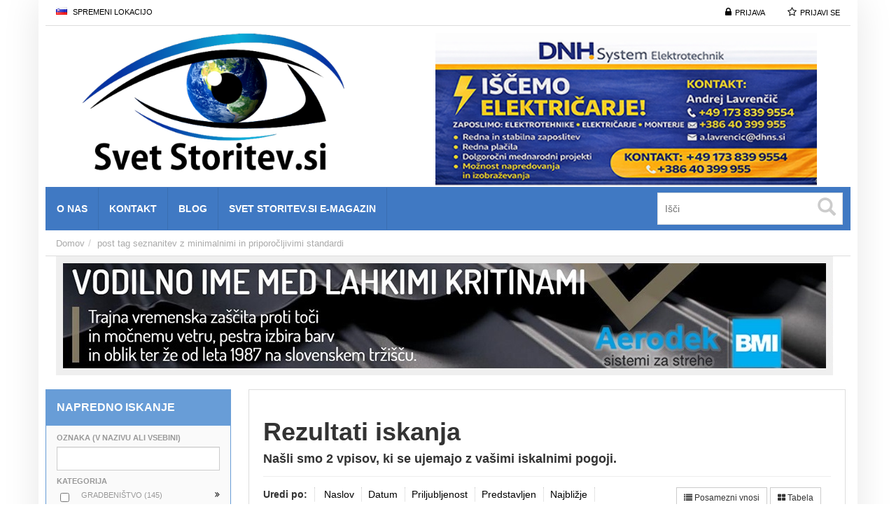

--- FILE ---
content_type: text/html; charset=UTF-8
request_url: https://www.svetstoritev.si/tag/seznanitev-z-minimalnimi-in-priporocljivimi-standardi/
body_size: 20572
content:

<!DOCTYPE html>
<html xmlns="http://www.w3.org/1999/xhtml" lang="en-US">
<!--[if lte IE 8 ]><html lang="en" class="ie ie8"><![endif]-->
<!--[if IE 9 ]><html lang="en" class="ie"><![endif]-->
<head>
<meta http-equiv="Content-Type" content="text/html; charset=UTF-8" />
<!--[if IE]><meta http-equiv="X-UA-Compatible" content="IE=edge" /><![endif]-->
 
<title>seznanitev z minimalnimi in priporočljivimi standardi &laquo;  Svet Storitev</title> 
<meta name='robots' content='max-image-preview:large' />
<script type="text/javascript">function rgmkInitGoogleMaps(){window.rgmkGoogleMapsCallback=true;try{jQuery(document).trigger("rgmkGoogleMapsLoad")}catch(err){}}</script>
            <script data-no-defer="1" data-ezscrex="false" data-cfasync="false" data-pagespeed-no-defer data-cookieconsent="ignore">
                var ctPublicFunctions = {"_ajax_nonce":"a66d04b5ec","_rest_nonce":"0ec5abd559","_ajax_url":"\/wp-admin\/admin-ajax.php","_rest_url":"https:\/\/www.svetstoritev.si\/wp-json\/","data__cookies_type":"native","data__ajax_type":"rest","data__bot_detector_enabled":0,"data__frontend_data_log_enabled":1,"cookiePrefix":"","wprocket_detected":false,"host_url":"www.svetstoritev.si","text__ee_click_to_select":"Click to select the whole data","text__ee_original_email":"The complete one is","text__ee_got_it":"Got it","text__ee_blocked":"Blocked","text__ee_cannot_connect":"Cannot connect","text__ee_cannot_decode":"Can not decode email. Unknown reason","text__ee_email_decoder":"CleanTalk email decoder","text__ee_wait_for_decoding":"The magic is on the way!","text__ee_decoding_process":"Please wait a few seconds while we decode the contact data."}
            </script>
        
            <script data-no-defer="1" data-ezscrex="false" data-cfasync="false" data-pagespeed-no-defer data-cookieconsent="ignore">
                var ctPublic = {"_ajax_nonce":"a66d04b5ec","settings__forms__check_internal":"0","settings__forms__check_external":"0","settings__forms__force_protection":0,"settings__forms__search_test":1,"settings__forms__wc_add_to_cart":0,"settings__data__bot_detector_enabled":0,"settings__sfw__anti_crawler":0,"blog_home":"https:\/\/www.svetstoritev.si\/","pixel__setting":"0","pixel__enabled":false,"pixel__url":null,"data__email_check_before_post":1,"data__email_check_exist_post":0,"data__cookies_type":"native","data__key_is_ok":true,"data__visible_fields_required":true,"wl_brandname":"Anti-Spam by CleanTalk","wl_brandname_short":"CleanTalk","ct_checkjs_key":"32a4116aa55dc53f3965bc6d45f5af4c414706aa2095a652c825dfafd6678dec","emailEncoderPassKey":"ed76a39777662faed98670e8a8b18a63","bot_detector_forms_excluded":"W10=","advancedCacheExists":true,"varnishCacheExists":false,"wc_ajax_add_to_cart":false}
            </script>
        <meta name="viewport" content="width=device-width, initial-scale=1" /><style id='wp-img-auto-sizes-contain-inline-css'>
img:is([sizes=auto i],[sizes^="auto," i]){contain-intrinsic-size:3000px 1500px}
/*# sourceURL=wp-img-auto-sizes-contain-inline-css */
</style>
<link rel='stylesheet' id='codepeople-loading-page-style-css' href='https://www.svetstoritev.si/wp-content/plugins/loading-page/css/loading-page.css?ver=free-1.2.7' media='' />
<link rel='stylesheet' id='codepeople-loading-page-style-effect-css' href='https://www.svetstoritev.si/wp-content/plugins/loading-page/css/loading-page.css?ver=free-1.2.7' media='' />
<style id='wp-block-library-inline-css'>
:root{
  --wp-block-synced-color:#7a00df;
  --wp-block-synced-color--rgb:122, 0, 223;
  --wp-bound-block-color:var(--wp-block-synced-color);
  --wp-editor-canvas-background:#ddd;
  --wp-admin-theme-color:#007cba;
  --wp-admin-theme-color--rgb:0, 124, 186;
  --wp-admin-theme-color-darker-10:#006ba1;
  --wp-admin-theme-color-darker-10--rgb:0, 107, 160.5;
  --wp-admin-theme-color-darker-20:#005a87;
  --wp-admin-theme-color-darker-20--rgb:0, 90, 135;
  --wp-admin-border-width-focus:2px;
}
@media (min-resolution:192dpi){
  :root{
    --wp-admin-border-width-focus:1.5px;
  }
}
.wp-element-button{
  cursor:pointer;
}

:root .has-very-light-gray-background-color{
  background-color:#eee;
}
:root .has-very-dark-gray-background-color{
  background-color:#313131;
}
:root .has-very-light-gray-color{
  color:#eee;
}
:root .has-very-dark-gray-color{
  color:#313131;
}
:root .has-vivid-green-cyan-to-vivid-cyan-blue-gradient-background{
  background:linear-gradient(135deg, #00d084, #0693e3);
}
:root .has-purple-crush-gradient-background{
  background:linear-gradient(135deg, #34e2e4, #4721fb 50%, #ab1dfe);
}
:root .has-hazy-dawn-gradient-background{
  background:linear-gradient(135deg, #faaca8, #dad0ec);
}
:root .has-subdued-olive-gradient-background{
  background:linear-gradient(135deg, #fafae1, #67a671);
}
:root .has-atomic-cream-gradient-background{
  background:linear-gradient(135deg, #fdd79a, #004a59);
}
:root .has-nightshade-gradient-background{
  background:linear-gradient(135deg, #330968, #31cdcf);
}
:root .has-midnight-gradient-background{
  background:linear-gradient(135deg, #020381, #2874fc);
}
:root{
  --wp--preset--font-size--normal:16px;
  --wp--preset--font-size--huge:42px;
}

.has-regular-font-size{
  font-size:1em;
}

.has-larger-font-size{
  font-size:2.625em;
}

.has-normal-font-size{
  font-size:var(--wp--preset--font-size--normal);
}

.has-huge-font-size{
  font-size:var(--wp--preset--font-size--huge);
}

.has-text-align-center{
  text-align:center;
}

.has-text-align-left{
  text-align:left;
}

.has-text-align-right{
  text-align:right;
}

.has-fit-text{
  white-space:nowrap !important;
}

#end-resizable-editor-section{
  display:none;
}

.aligncenter{
  clear:both;
}

.items-justified-left{
  justify-content:flex-start;
}

.items-justified-center{
  justify-content:center;
}

.items-justified-right{
  justify-content:flex-end;
}

.items-justified-space-between{
  justify-content:space-between;
}

.screen-reader-text{
  border:0;
  clip-path:inset(50%);
  height:1px;
  margin:-1px;
  overflow:hidden;
  padding:0;
  position:absolute;
  width:1px;
  word-wrap:normal !important;
}

.screen-reader-text:focus{
  background-color:#ddd;
  clip-path:none;
  color:#444;
  display:block;
  font-size:1em;
  height:auto;
  left:5px;
  line-height:normal;
  padding:15px 23px 14px;
  text-decoration:none;
  top:5px;
  width:auto;
  z-index:100000;
}
html :where(.has-border-color){
  border-style:solid;
}

html :where([style*=border-top-color]){
  border-top-style:solid;
}

html :where([style*=border-right-color]){
  border-right-style:solid;
}

html :where([style*=border-bottom-color]){
  border-bottom-style:solid;
}

html :where([style*=border-left-color]){
  border-left-style:solid;
}

html :where([style*=border-width]){
  border-style:solid;
}

html :where([style*=border-top-width]){
  border-top-style:solid;
}

html :where([style*=border-right-width]){
  border-right-style:solid;
}

html :where([style*=border-bottom-width]){
  border-bottom-style:solid;
}

html :where([style*=border-left-width]){
  border-left-style:solid;
}
html :where(img[class*=wp-image-]){
  height:auto;
  max-width:100%;
}
:where(figure){
  margin:0 0 1em;
}

html :where(.is-position-sticky){
  --wp-admin--admin-bar--position-offset:var(--wp-admin--admin-bar--height, 0px);
}

@media screen and (max-width:600px){
  html :where(.is-position-sticky){
    --wp-admin--admin-bar--position-offset:0px;
  }
}
/*# sourceURL=/wp-includes/css/dist/block-library/common.css */
</style>
<style id='classic-theme-styles-inline-css'>
/**
 * These rules are needed for backwards compatibility.
 * They should match the button element rules in the base theme.json file.
 */
.wp-block-button__link {
	color: #ffffff;
	background-color: #32373c;
	border-radius: 9999px; /* 100% causes an oval, but any explicit but really high value retains the pill shape. */

	/* This needs a low specificity so it won't override the rules from the button element if defined in theme.json. */
	box-shadow: none;
	text-decoration: none;

	/* The extra 2px are added to size solids the same as the outline versions.*/
	padding: calc(0.667em + 2px) calc(1.333em + 2px);

	font-size: 1.125em;
}

.wp-block-file__button {
	background: #32373c;
	color: #ffffff;
	text-decoration: none;
}

/*# sourceURL=/wp-includes/css/classic-themes.css */
</style>
<style id='global-styles-inline-css'>
:root{--wp--preset--aspect-ratio--square: 1;--wp--preset--aspect-ratio--4-3: 4/3;--wp--preset--aspect-ratio--3-4: 3/4;--wp--preset--aspect-ratio--3-2: 3/2;--wp--preset--aspect-ratio--2-3: 2/3;--wp--preset--aspect-ratio--16-9: 16/9;--wp--preset--aspect-ratio--9-16: 9/16;--wp--preset--color--black: #000000;--wp--preset--color--cyan-bluish-gray: #abb8c3;--wp--preset--color--white: #ffffff;--wp--preset--color--pale-pink: #f78da7;--wp--preset--color--vivid-red: #cf2e2e;--wp--preset--color--luminous-vivid-orange: #ff6900;--wp--preset--color--luminous-vivid-amber: #fcb900;--wp--preset--color--light-green-cyan: #7bdcb5;--wp--preset--color--vivid-green-cyan: #00d084;--wp--preset--color--pale-cyan-blue: #8ed1fc;--wp--preset--color--vivid-cyan-blue: #0693e3;--wp--preset--color--vivid-purple: #9b51e0;--wp--preset--gradient--vivid-cyan-blue-to-vivid-purple: linear-gradient(135deg,rgb(6,147,227) 0%,rgb(155,81,224) 100%);--wp--preset--gradient--light-green-cyan-to-vivid-green-cyan: linear-gradient(135deg,rgb(122,220,180) 0%,rgb(0,208,130) 100%);--wp--preset--gradient--luminous-vivid-amber-to-luminous-vivid-orange: linear-gradient(135deg,rgb(252,185,0) 0%,rgb(255,105,0) 100%);--wp--preset--gradient--luminous-vivid-orange-to-vivid-red: linear-gradient(135deg,rgb(255,105,0) 0%,rgb(207,46,46) 100%);--wp--preset--gradient--very-light-gray-to-cyan-bluish-gray: linear-gradient(135deg,rgb(238,238,238) 0%,rgb(169,184,195) 100%);--wp--preset--gradient--cool-to-warm-spectrum: linear-gradient(135deg,rgb(74,234,220) 0%,rgb(151,120,209) 20%,rgb(207,42,186) 40%,rgb(238,44,130) 60%,rgb(251,105,98) 80%,rgb(254,248,76) 100%);--wp--preset--gradient--blush-light-purple: linear-gradient(135deg,rgb(255,206,236) 0%,rgb(152,150,240) 100%);--wp--preset--gradient--blush-bordeaux: linear-gradient(135deg,rgb(254,205,165) 0%,rgb(254,45,45) 50%,rgb(107,0,62) 100%);--wp--preset--gradient--luminous-dusk: linear-gradient(135deg,rgb(255,203,112) 0%,rgb(199,81,192) 50%,rgb(65,88,208) 100%);--wp--preset--gradient--pale-ocean: linear-gradient(135deg,rgb(255,245,203) 0%,rgb(182,227,212) 50%,rgb(51,167,181) 100%);--wp--preset--gradient--electric-grass: linear-gradient(135deg,rgb(202,248,128) 0%,rgb(113,206,126) 100%);--wp--preset--gradient--midnight: linear-gradient(135deg,rgb(2,3,129) 0%,rgb(40,116,252) 100%);--wp--preset--font-size--small: 13px;--wp--preset--font-size--medium: 20px;--wp--preset--font-size--large: 36px;--wp--preset--font-size--x-large: 42px;--wp--preset--spacing--20: 0.44rem;--wp--preset--spacing--30: 0.67rem;--wp--preset--spacing--40: 1rem;--wp--preset--spacing--50: 1.5rem;--wp--preset--spacing--60: 2.25rem;--wp--preset--spacing--70: 3.38rem;--wp--preset--spacing--80: 5.06rem;--wp--preset--shadow--natural: 6px 6px 9px rgba(0, 0, 0, 0.2);--wp--preset--shadow--deep: 12px 12px 50px rgba(0, 0, 0, 0.4);--wp--preset--shadow--sharp: 6px 6px 0px rgba(0, 0, 0, 0.2);--wp--preset--shadow--outlined: 6px 6px 0px -3px rgb(255, 255, 255), 6px 6px rgb(0, 0, 0);--wp--preset--shadow--crisp: 6px 6px 0px rgb(0, 0, 0);}:where(.is-layout-flex){gap: 0.5em;}:where(.is-layout-grid){gap: 0.5em;}body .is-layout-flex{display: flex;}.is-layout-flex{flex-wrap: wrap;align-items: center;}.is-layout-flex > :is(*, div){margin: 0;}body .is-layout-grid{display: grid;}.is-layout-grid > :is(*, div){margin: 0;}:where(.wp-block-columns.is-layout-flex){gap: 2em;}:where(.wp-block-columns.is-layout-grid){gap: 2em;}:where(.wp-block-post-template.is-layout-flex){gap: 1.25em;}:where(.wp-block-post-template.is-layout-grid){gap: 1.25em;}.has-black-color{color: var(--wp--preset--color--black) !important;}.has-cyan-bluish-gray-color{color: var(--wp--preset--color--cyan-bluish-gray) !important;}.has-white-color{color: var(--wp--preset--color--white) !important;}.has-pale-pink-color{color: var(--wp--preset--color--pale-pink) !important;}.has-vivid-red-color{color: var(--wp--preset--color--vivid-red) !important;}.has-luminous-vivid-orange-color{color: var(--wp--preset--color--luminous-vivid-orange) !important;}.has-luminous-vivid-amber-color{color: var(--wp--preset--color--luminous-vivid-amber) !important;}.has-light-green-cyan-color{color: var(--wp--preset--color--light-green-cyan) !important;}.has-vivid-green-cyan-color{color: var(--wp--preset--color--vivid-green-cyan) !important;}.has-pale-cyan-blue-color{color: var(--wp--preset--color--pale-cyan-blue) !important;}.has-vivid-cyan-blue-color{color: var(--wp--preset--color--vivid-cyan-blue) !important;}.has-vivid-purple-color{color: var(--wp--preset--color--vivid-purple) !important;}.has-black-background-color{background-color: var(--wp--preset--color--black) !important;}.has-cyan-bluish-gray-background-color{background-color: var(--wp--preset--color--cyan-bluish-gray) !important;}.has-white-background-color{background-color: var(--wp--preset--color--white) !important;}.has-pale-pink-background-color{background-color: var(--wp--preset--color--pale-pink) !important;}.has-vivid-red-background-color{background-color: var(--wp--preset--color--vivid-red) !important;}.has-luminous-vivid-orange-background-color{background-color: var(--wp--preset--color--luminous-vivid-orange) !important;}.has-luminous-vivid-amber-background-color{background-color: var(--wp--preset--color--luminous-vivid-amber) !important;}.has-light-green-cyan-background-color{background-color: var(--wp--preset--color--light-green-cyan) !important;}.has-vivid-green-cyan-background-color{background-color: var(--wp--preset--color--vivid-green-cyan) !important;}.has-pale-cyan-blue-background-color{background-color: var(--wp--preset--color--pale-cyan-blue) !important;}.has-vivid-cyan-blue-background-color{background-color: var(--wp--preset--color--vivid-cyan-blue) !important;}.has-vivid-purple-background-color{background-color: var(--wp--preset--color--vivid-purple) !important;}.has-black-border-color{border-color: var(--wp--preset--color--black) !important;}.has-cyan-bluish-gray-border-color{border-color: var(--wp--preset--color--cyan-bluish-gray) !important;}.has-white-border-color{border-color: var(--wp--preset--color--white) !important;}.has-pale-pink-border-color{border-color: var(--wp--preset--color--pale-pink) !important;}.has-vivid-red-border-color{border-color: var(--wp--preset--color--vivid-red) !important;}.has-luminous-vivid-orange-border-color{border-color: var(--wp--preset--color--luminous-vivid-orange) !important;}.has-luminous-vivid-amber-border-color{border-color: var(--wp--preset--color--luminous-vivid-amber) !important;}.has-light-green-cyan-border-color{border-color: var(--wp--preset--color--light-green-cyan) !important;}.has-vivid-green-cyan-border-color{border-color: var(--wp--preset--color--vivid-green-cyan) !important;}.has-pale-cyan-blue-border-color{border-color: var(--wp--preset--color--pale-cyan-blue) !important;}.has-vivid-cyan-blue-border-color{border-color: var(--wp--preset--color--vivid-cyan-blue) !important;}.has-vivid-purple-border-color{border-color: var(--wp--preset--color--vivid-purple) !important;}.has-vivid-cyan-blue-to-vivid-purple-gradient-background{background: var(--wp--preset--gradient--vivid-cyan-blue-to-vivid-purple) !important;}.has-light-green-cyan-to-vivid-green-cyan-gradient-background{background: var(--wp--preset--gradient--light-green-cyan-to-vivid-green-cyan) !important;}.has-luminous-vivid-amber-to-luminous-vivid-orange-gradient-background{background: var(--wp--preset--gradient--luminous-vivid-amber-to-luminous-vivid-orange) !important;}.has-luminous-vivid-orange-to-vivid-red-gradient-background{background: var(--wp--preset--gradient--luminous-vivid-orange-to-vivid-red) !important;}.has-very-light-gray-to-cyan-bluish-gray-gradient-background{background: var(--wp--preset--gradient--very-light-gray-to-cyan-bluish-gray) !important;}.has-cool-to-warm-spectrum-gradient-background{background: var(--wp--preset--gradient--cool-to-warm-spectrum) !important;}.has-blush-light-purple-gradient-background{background: var(--wp--preset--gradient--blush-light-purple) !important;}.has-blush-bordeaux-gradient-background{background: var(--wp--preset--gradient--blush-bordeaux) !important;}.has-luminous-dusk-gradient-background{background: var(--wp--preset--gradient--luminous-dusk) !important;}.has-pale-ocean-gradient-background{background: var(--wp--preset--gradient--pale-ocean) !important;}.has-electric-grass-gradient-background{background: var(--wp--preset--gradient--electric-grass) !important;}.has-midnight-gradient-background{background: var(--wp--preset--gradient--midnight) !important;}.has-small-font-size{font-size: var(--wp--preset--font-size--small) !important;}.has-medium-font-size{font-size: var(--wp--preset--font-size--medium) !important;}.has-large-font-size{font-size: var(--wp--preset--font-size--large) !important;}.has-x-large-font-size{font-size: var(--wp--preset--font-size--x-large) !important;}
/*# sourceURL=global-styles-inline-css */
</style>
<style id='core-block-supports-inline-css'>
/**
 * Core styles: block-supports
 */

/*# sourceURL=core-block-supports-inline-css */
</style>
<link rel='stylesheet' id='cleantalk-public-css-css' href='https://www.svetstoritev.si/wp-content/plugins/cleantalk-spam-protect/css/cleantalk-public.min.css?ver=6.70.1_1766162134' media='all' />
<link rel='stylesheet' id='cleantalk-email-decoder-css-css' href='https://www.svetstoritev.si/wp-content/plugins/cleantalk-spam-protect/css/cleantalk-email-decoder.min.css?ver=6.70.1_1766162134' media='all' />
<link rel='stylesheet' id='plyr-css-css' href='https://www.svetstoritev.si/wp-content/plugins/easy-video-player/lib/plyr.css?ver=6.9' media='all' />
<link rel='stylesheet' id='__EPYT__style-css' href='https://www.svetstoritev.si/wp-content/plugins/youtube-embed-plus/styles/ytprefs.css?ver=14.2.4' media='all' />
<style id='__EPYT__style-inline-css'>

                .epyt-gallery-thumb {
                        width: 33.333%;
                }
                
/*# sourceURL=__EPYT__style-inline-css */
</style>
<link rel='stylesheet' id='bootstrap-css' href='https://www.svetstoritev.si/wp-content/themes/bt/framework/css/css.bootstrap.css?ver=6.9' media='all' />
<link rel='stylesheet' id='wlt_core-css' href='https://www.svetstoritev.si/wp-content/themes/bt/framework/css/css.core.css?ver=6.9' media='all' />
<link rel='stylesheet' id='wlt_child-theme3-css' href='https://www.svetstoritev.si/wp-content/themes/bt/templates/template_business_theme/style.css?ver=6.9' media='all' />
<link rel='stylesheet' id='googleFonts-css' href='https://fonts.googleapis.com/css?family=Roboto%3A300%2C400%2C500%2C700&#038;ver=6.9' media='all' />
<script src="https://www.svetstoritev.si/wp-includes/js/jquery/jquery.js?ver=3.7.1" id="jquery-core-js"></script>
<script src="https://www.svetstoritev.si/wp-includes/js/jquery/jquery-migrate.js?ver=3.4.1" id="jquery-migrate-js"></script>
<script src="https://www.svetstoritev.si/wp-content/plugins/loading-page/loading-screens/bar/loading-bar.js?ver=free-1.2.7" id="codepeople-loading-page-script-bar-js"></script>
<script id="codepeople-loading-page-script-js-before">
loading_page_settings={"loadingScreen":1,"closeBtn":true,"removeInOnLoad":false,"codeblock":"","backgroundColor":"rgba(163,230,243,0.8)","foregroundColor":"#FFFFFF","backgroundImage":"","additionalSeconds":0,"pageEffect":"none","backgroundRepeat":"repeat","fullscreen":0,"graphic":"bar","text":true,"lp_ls":0,"screen_size":"all","screen_width":0,"deepSearch":1,"modifyDisplayRule":0,"triggerLinkScreenNeverClose":0,"triggerLinkScreenCloseAfter":4};
//# sourceURL=codepeople-loading-page-script-js-before
</script>
<script src="https://www.svetstoritev.si/wp-content/plugins/loading-page/js/loading-page.min.js?ver=free-1.2.7" id="codepeople-loading-page-script-js"></script>
<script src="https://www.svetstoritev.si/wp-content/plugins/cleantalk-spam-protect/js/apbct-public-bundle_gathering.min.js?ver=6.70.1_1766162134" id="apbct-public-bundle_gathering.min-js-js"></script>
<script id="plyr-js-js-extra">
var easy_video_player = {"plyr_iconUrl":"https://www.svetstoritev.si/wp-content/plugins/easy-video-player/lib/plyr.svg","plyr_blankVideo":"https://www.svetstoritev.si/wp-content/plugins/easy-video-player/lib/blank.mp4"};
//# sourceURL=plyr-js-js-extra
</script>
<script src="https://www.svetstoritev.si/wp-content/plugins/easy-video-player/lib/plyr.js?ver=6.9" id="plyr-js-js"></script>
<script id="__ytprefs__-js-extra">
var _EPYT_ = {"ajaxurl":"https://www.svetstoritev.si/wp-admin/admin-ajax.php","security":"f9fc075af9","gallery_scrolloffset":"20","eppathtoscripts":"https://www.svetstoritev.si/wp-content/plugins/youtube-embed-plus/scripts/","eppath":"https://www.svetstoritev.si/wp-content/plugins/youtube-embed-plus/","epresponsiveselector":"[\"iframe.__youtube_prefs__\",\"iframe[src*='youtube.com']\",\"iframe[src*='youtube-nocookie.com']\",\"iframe[data-ep-src*='youtube.com']\",\"iframe[data-ep-src*='youtube-nocookie.com']\",\"iframe[data-ep-gallerysrc*='youtube.com']\"]","epdovol":"1","version":"14.2.4","evselector":"iframe.__youtube_prefs__[src], iframe[src*=\"youtube.com/embed/\"], iframe[src*=\"youtube-nocookie.com/embed/\"]","ajax_compat":"","maxres_facade":"eager","ytapi_load":"light","pause_others":"","stopMobileBuffer":"1","facade_mode":"","not_live_on_channel":""};
//# sourceURL=__ytprefs__-js-extra
</script>
<script src="https://www.svetstoritev.si/wp-content/plugins/youtube-embed-plus/scripts/ytprefs.js?ver=14.2.4" id="__ytprefs__-js"></script>
<link rel="https://api.w.org/" href="https://www.svetstoritev.si/wp-json/" /><link rel="alternate" title="JSON" type="application/json" href="https://www.svetstoritev.si/wp-json/wp/v2/tags/8735" /><style>body{ background-color:#ffffff }body, h1, h2, h3, h4, h5, h6, #core_menu_wrapper .nav > li > a{ font-family:"Helvetica Neue", Helvetica, Arial, sans-serif }#core_logo .main{ font-size:10px }#core_menu_wrapper{ background:#4079c3 }footer{ background:#4079c3 }.panel-default>.panel-heading,#core_advanced_search_widget_box .panel-heading{ background:#689dd7 }.panel-default>.panel-heading,#core_advanced_search_widget_box .panel-heading{ color:#ffffff }.panel-default>.panel-heading+.panel-collapse>.panel-body, #core_advanced_search_widget_box form{ color:#689dd7 }.panel-default, .panel-default>.panel-heading{ border-color:#689dd7 }.btn-primary{ background:#4079c3 }</style><!-- All in one Favicon 4.8 --><link rel="shortcut icon" href="https://www.svetstoritev.si/wp-content/uploads/2017/04/SVET_STORITEV_FAVICON.png" />
<link rel="icon" href="https://www.svetstoritev.si/wp-content/uploads/2017/04/SVET_STORITEV_FAVICON.png" type="image/gif"/>
<link rel="icon" href="https://www.svetstoritev.si/wp-content/uploads/2017/04/SVET_STORITEV_FAVICON.png" type="image/png"/>
<link rel="apple-touch-icon" href="https://www.svetstoritev.si/wp-content/uploads/2017/04/SVET_STORITEV_FAVICON.png" />
<style id="loading-page-inline-style">body{visibility:hidden;}</style><noscript><style>body{visibility:visible;}</style></noscript> 
<!--[if lt IE 9]>
      <script src="https://oss.maxcdn.com/libs/html5shiv/3.7.0/html5shiv.js"></script>
      <script src="https://oss.maxcdn.com/libs/respond.js/1.4.2/respond.min.js"></script>
<![endif]-->
<script type="text/javascript"> //<![CDATA[ 
var tlJsHost = ((window.location.protocol == "https:") ? "https://secure.comodo.com/" : "http://www.trustlogo.com/");
document.write(unescape("%3Cscript src='" + tlJsHost + "trustlogo/javascript/trustlogo.js' type='text/javascript'%3E%3C/script%3E"));
//]]>
</script>
</head>
 
<body class="archive tag tag-seznanitev-z-minimalnimi-in-priporocljivimi-standardi tag-8735 wp-embed-responsive wp-theme-bt metaslider-plugin core_business_theme innerpage lp_loading_screen_body" >

 
<div class="page-wrapper  container" id="listing_styles">
 
  
     
<div class="header_wrapper">

    <header id="header">
    
        <div class="overlay"> 
    
        <div id="core_header_navigation" class="hidden-xs">
	<div class="container-fluid">
			
	<div class="row"> 	<ul class="nav nav-pills pull-right accountdetails"><li class="hidden-sm hidden-xs"><a href="https://www.svetstoritev.si/wp-login.php?action=login" class="ua5 ">Prijava</a></li><li class="hidden-sm hidden-xs"><a href="https://www.svetstoritev.si/wp-login.php?action=register" class="ua6 ">Prijavi se</a></li></ul><div class="navbar-inner"><ul class='nav nav-pills'><li class="MyLocationLi"> 
			
			<a href="javascript:void(0);" onclick="GMApMyLocation();" data-toggle="modal" data-target="#MyLocationModal"><div class="flag flag-si wlt_locationflag"></div> Spremeni lokacijo</a> </li></ul></div>
	
	</div>
	
	</div></div><div id="core_header_wrapper"><div class="container-fluid header_style1" id="core_header"><div class="row"><div class="col-md-5 col-sm-5" id="core_logo"><a href="https://www.svetstoritev.si/" title="Svet Storitev"><img src='https://www.svetstoritev.si/wp-content/uploads/2016/02/LOGO_SVET_STORITEV_570x250.png' alt='logo' class='img-responsive' /></a></div><div class="col-md-7 col-sm-7 hidden-xs" id="core_banner"><div id="metaslider-id-11054" style="width: 100%;" class="ml-slider-3-104-0 metaslider metaslider-nivo metaslider-11054 ml-slider hide-slideshow-smartphone hide-slideshow-tablet hide-slideshow-laptop hide-slideshow-desktop ms-theme-default" role="region" aria-label="BANNER_SAKANOVIC" data-height="220" data-width="545">
    <div id="metaslider_container_11054">
        <div class='slider-wrapper theme-default'><div class='ribbon'></div><div id='metaslider_11054' class='nivoSlider'><a href="https://www.dnhs.si/" target="_blank"><img src="https://www.svetstoritev.si/wp-content/uploads/2026/01/DNH-System-470x190.png" height="220" width="545" title="DNH System" alt="" class="slider-11054 slide-15821 msDefaultImage" /></a></div></div>
        
    </div>
</div></div></div></div></div><!-- [WLT] FRAMRWORK // MENU -->
				
		<div class="container-fluid" id="core_smallmenu"><div class="row">
			<div id="wlt_smalldevicemenubar">
			<a href="javascript:void(0);" class="b1" data-toggle="collapse" data-target=".wlt_smalldevicemenu">Navigacija spletne strani <span class="glyphicon glyphicon-align-justify"></span></a>
			 <div class="wlt_smalldevicemenu collapse"><ul id="menu-o-nas-1" class=""><li  class="menu-item menu-item-type-post_type menu-item-object-page"><a href="https://www.svetstoritev.si/o-nas/"><span>O NAS</span></a></li><li  class="menu-item menu-item-type-post_type menu-item-object-page"><a href="https://www.svetstoritev.si/kontakt/"><span>KONTAKT</span></a></li><li  class="menu-item menu-item-type-post_type menu-item-object-page"><a href="https://www.svetstoritev.si/blog/"><span>BLOG</span></a></li><li  class="menu-item menu-item-type-post_type menu-item-object-page"><a href="https://www.svetstoritev.si/svet-storitev-si-e-magazin/"><span>Svet Storitev.si e-Magazin</span></a></li></ul></div>       
			</div>
		</div></div>
		
		
		<div id="core_menu_wrapper"><div class="container-fluid"><div class="row"><nav class="navbar"><form action="https://www.svetstoritev.si/" method="get" id="wlt_searchbox_form" class="hidden-sm hidden-xs">
			<div class="wlt_searchbox">
			
			<div class="input-group" style="max-width:300px;">
<input type="search" name="s" placeholder="Išči">
<div class="wlt_button_search"><i class="glyphicon glyphicon-search"></i></div>
   
</div> 
				
			</div>
			</form><div class="navbar-collapse"><ul id="menu-o-nas" class="nav navbar-nav"><li  class="menu-item menu-item-type-post_type menu-item-object-page"><a href="https://www.svetstoritev.si/o-nas/"><span>O NAS</span></a></li><li  class="menu-item menu-item-type-post_type menu-item-object-page"><a href="https://www.svetstoritev.si/kontakt/"><span>KONTAKT</span></a></li><li  class="menu-item menu-item-type-post_type menu-item-object-page"><a href="https://www.svetstoritev.si/blog/"><span>BLOG</span></a></li><li  class="menu-item menu-item-type-post_type menu-item-object-page"><a href="https://www.svetstoritev.si/svet-storitev-si-e-magazin/"><span>Svet Storitev.si e-Magazin</span></a></li></ul></div></nav></div></div></div>    
            
        </div>
    
    </header>

		
	
<div id="wlt_google_map_wrapper" style="display:none;">
	
	<div id="wlt_google_map">&nbsp;</div> 
  
        <div id="wlt_map_toolbox" class="ui-widget-content hidden-xs"> 
    
            <div class="pull-right closewin" onClick="jQuery('#wlt_map_toolbox').hide(); jQuery('.wlt_map1_controls').show();"><i class="fa fa-close"></i></div>
     
            <ul class="nav nav-tabs" role="tablist">
                <li class="active"><a href="#gm1" role="tab" data-toggle="tab">Search</a></li>
                <li><a href="#gm2" role="tab" data-toggle="tab">Settings</a></li>   
            </ul>
     
            <div class="tab-content">
                
                <div role="tabpanel" class="tab-pane active" id="gm1">  
                  
                <span class="pull-right myl"><a href="javascript:void(0);" onClick="MapMyLocation(true);"><i class="fa fa-location-arrow"></i> my location</a></span>
                
                <label> Location </label>    
                <input name="custom[map_location]" id="form_map_location" class="form-control" type="text" value="">
         
                <ul id="mapcatlist">
                <li><input type="checkbox" checked="checked" value="1"  onclick="toggleMarkers(this, 0);" />    Show/Hide All</li>    
                </ul>    
            </div>
            
            <div role="tabpanel" class="tab-pane" id="gm2">
        
                <ul class="list-inline mapids">
                <li class="col-md-6"><a href="javascript:void(0);" onClick="MapSetTypeID('satellite');">satellite</a></li>
                <li class="col-md-6"><a href="javascript:void(0);" onClick="MapSetTypeID('roadmap');">Roadmap</a></li>
                <li class="col-md-6"><a href="javascript:void(0);" onClick="MapSetTypeID('terrain');">terrain</a></li>
                <li class="col-md-6"><a href="javascript:void(0);" onClick="MapSetTypeID('hybrid');">Hybrid</a></li>
                </ul>
        
            </div>    
        </div>

</div> 

    <div class="wlt_map1_controls hidden-xs">
        <ul>
         <li class="icon a1"><a href="javascript:void(0);" onClick="MapMyLocation(true);"><i class="fa fa-location-arrow"></i></a></li>
        <li class="icon a2"><a href="javascript:void(0);" onClick="jQuery('.wlt_map1_controls').hide(); jQuery('#wlt_map_toolbox').show();"><i class="fa fa-cogs"></i></a></li>
        </ul>
    </div>
 
    
</div> 



<script>
jQuery(document).ready(function() { 
jQuery('.wlt_map1_controls').show();
jQuery('#wlt_map_toolbox').hide();
});
</script>


	
	 
 
</div> 

<div id="core_padding">

	    
    <!-- FRAMRWORK // BREADCRUMBS --> 
	 
	<div id="core_breadcrumbs" class="clearfix">
	<div class="container-fluid">
		<div class="row"> 
		 
			<ul class="breadcrumb pull-left">  
			<li> <a href="https://www.svetstoritev.si" class="bchome">Domov</a>  </li><li><a href='https://www.svetstoritev.si/tag/seznanitev-z-minimalnimi-in-priporocljivimi-standardi/' >post tag</a> <a href='https://www.svetstoritev.si/tag/seznanitev-z-minimalnimi-in-priporocljivimi-standardi/' >seznanitev z minimalnimi in priporočljivimi standardi</a></li>
			</ul>	 
		
			<ul class="breadcrumb pull-right"></ul>
		</div>
	</div> 
	</div>    
        
    <div id="core_padding_inner">

	<div class=" container-fluid core_section_top_container">
    
    <div id="metaslider-id-11070" style="max-width: 1110px;" class="ml-slider-3-104-0 metaslider metaslider-flex metaslider-11070 ml-slider ms-theme-default nav-hidden" role="region" aria-label="BANNER_AERODEK" data-height="150" data-width="1110">
    <div id="metaslider_container_11070">
        <div id="metaslider_11070" class="flexslider">
            <ul class='slides'>
                <li style="display: block; width: 100%;" class="slide-11080 ms-image " aria-roledescription="slide" data-date="2020-06-12 00:33:32" data-filename="aerodek_sakanovic_banner_crta.jpg" data-slide-type="image"><a href="https://aerodek.si/" target="_blank" aria-label="View Slide Details" class="metaslider_image_link"><img src="https://www.svetstoritev.si/wp-content/uploads/2020/06/aerodek_sakanovic_banner_crta.jpg" height="150" width="1110" alt="" class="slider-11070 slide-11080 msDefaultImage" title="Aerodek - sistemi za strehe BMI" /></a></li>
            </ul>
        </div>
        
    </div>
</div> 

		<div class="row core_section_top_row wlt_main_2colsleft">
 

 <div id="core_inner_wrap" class="clearfix">   

	 
 		
	
		        
        
<aside class="core_sidebar col-md-3 col-sm-3 hidden-xs" id="core_left_column">
        
	 
    <div class="panel panel-default" id="core_advanced_search_widget_box"><div class="panel-heading">NAPREDNO ISKANJE</div><form method="get" class="IŠČI list-group" action="https://www.svetstoritev.si/"><input type="hidden" name="s" value=""> <div class="form-group fg-"><label class="col-md-12">Oznaka (v nazivu ali vsebini)</label><div class='col-md-12'><input type="text" name="s"  value="" class="form-control " /></div><div class="clearfix"></div></div><div class="form-group fg-listing"><div><div class="clearfix"></div>
							
							<label class="col-md-12">Kategorija</label>
							 
								
							<div id="head_group_cat"> <div class="row">
								   
										<div class="col-md-1 col-sm-1">
										<input type="checkbox" name="ct1207[]" value="55" >
										</div>
										
										<div class="col-md-10 col-sm-10">GRADBENIŠTVO <span>(145)</span> <a href="https://www.svetstoritev.si/listing-category/gradbenistvo/"><i class="fa fa-angle-double-right pull-right"></i></a></div>
										
										</div><div class="row">
								   
										<div class="col-md-1 col-sm-1">
										<input type="checkbox" name="ct1207[]" value="73" >
										</div>
										
										<div class="col-md-10 col-sm-10">INŠTALACIJE <span>(86)</span> <a href="https://www.svetstoritev.si/listing-category/instalacije/"><i class="fa fa-angle-double-right pull-right"></i></a></div>
										
										</div><div class="row">
								   
										<div class="col-md-1 col-sm-1">
										<input type="checkbox" name="ct1207[]" value="177" >
										</div>
										
										<div class="col-md-10 col-sm-10">UREJANJE OKOLICE <span>(73)</span> <a href="https://www.svetstoritev.si/listing-category/urejanje-okolice/"><i class="fa fa-angle-double-right pull-right"></i></a></div>
										
										</div><div class="row">
								   
										<div class="col-md-1 col-sm-1">
										<input type="checkbox" name="ct1207[]" value="65" >
										</div>
										
										<div class="col-md-10 col-sm-10">FASADERSTVO / SLIKOPLESKARSTVO <span>(63)</span> <a href="https://www.svetstoritev.si/listing-category/fasaderstvo-slikopleskarstvo/"><i class="fa fa-angle-double-right pull-right"></i></a></div>
										
										</div><div class="row">
								   
										<div class="col-md-1 col-sm-1">
										<input type="checkbox" name="ct1207[]" value="69" >
										</div>
										
										<div class="col-md-10 col-sm-10">SUHOMONTAŽA <span>(46)</span> <a href="https://www.svetstoritev.si/listing-category/suhomontaza/"><i class="fa fa-angle-double-right pull-right"></i></a></div>
										
										</div><div class="row">
								   
										<div class="col-md-1 col-sm-1">
										<input type="checkbox" name="ct1207[]" value="67" >
										</div>
										
										<div class="col-md-10 col-sm-10">KERAMIČARSTVO <span>(40)</span> <a href="https://www.svetstoritev.si/listing-category/keramicarstvo/"><i class="fa fa-angle-double-right pull-right"></i></a></div>
										
										</div><div class="row">
								   
										<div class="col-md-1 col-sm-1">
										<input type="checkbox" name="ct1207[]" value="60" >
										</div>
										
										<div class="col-md-10 col-sm-10">KLEPARSTVO <span>(34)</span> <a href="https://www.svetstoritev.si/listing-category/kleparstvo/"><i class="fa fa-angle-double-right pull-right"></i></a></div>
										
										</div><div class="row">
								   
										<div class="col-md-1 col-sm-1">
										<input type="checkbox" name="ct1207[]" value="87" >
										</div>
										
										<div class="col-md-10 col-sm-10">RAČUNOVODSKE STORITVE <span>(34)</span> <a href="https://www.svetstoritev.si/listing-category/racunovodske-storitve/"><i class="fa fa-angle-double-right pull-right"></i></a></div>
										
										</div><div class="row">
								   
										<div class="col-md-1 col-sm-1">
										<input type="checkbox" name="ct1207[]" value="61" >
										</div>
										
										<div class="col-md-10 col-sm-10">KROVSTVO <span>(33)</span> <a href="https://www.svetstoritev.si/listing-category/krovstvo/"><i class="fa fa-angle-double-right pull-right"></i></a></div>
										
										</div><div class="row">
								   
										<div class="col-md-1 col-sm-1">
										<input type="checkbox" name="ct1207[]" value="59" >
										</div>
										
										<div class="col-md-10 col-sm-10">PARKETARSTVO <span>(32)</span> <a href="https://www.svetstoritev.si/listing-category/parketarstvo/"><i class="fa fa-angle-double-right pull-right"></i></a></div>
										
										</div><div class="row">
								   
										<div class="col-md-1 col-sm-1">
										<input type="checkbox" name="ct1207[]" value="62" >
										</div>
										
										<div class="col-md-10 col-sm-10">TESARSTVO <span>(24)</span> <a href="https://www.svetstoritev.si/listing-category/tesarstvo/"><i class="fa fa-angle-double-right pull-right"></i></a></div>
										
										</div><div class="row">
								   
										<div class="col-md-1 col-sm-1">
										<input type="checkbox" name="ct1207[]" value="89" >
										</div>
										
										<div class="col-md-10 col-sm-10">ZDRAVJE IN DOBRO POČUTJE <span>(20)</span> <a href="https://www.svetstoritev.si/listing-category/zdravje-in-dobro-pocutje/"><i class="fa fa-angle-double-right pull-right"></i></a></div>
										
										</div><div class="row">
								   
										<div class="col-md-1 col-sm-1">
										<input type="checkbox" name="ct1207[]" value="70" >
										</div>
										
										<div class="col-md-10 col-sm-10">MIZARSTVO <span>(28)</span> <a href="https://www.svetstoritev.si/listing-category/mizarstvo/"><i class="fa fa-angle-double-right pull-right"></i></a></div>
										
										</div><div class="row">
								   
										<div class="col-md-1 col-sm-1">
										<input type="checkbox" name="ct1207[]" value="82" >
										</div>
										
										<div class="col-md-10 col-sm-10">KOVINARSTVO <span>(19)</span> <a href="https://www.svetstoritev.si/listing-category/kovinarstvo/"><i class="fa fa-angle-double-right pull-right"></i></a></div>
										
										</div><div class="row">
								   
										<div class="col-md-1 col-sm-1">
										<input type="checkbox" name="ct1207[]" value="6403" >
										</div>
										
										<div class="col-md-10 col-sm-10">TRGOVINA <span>(16)</span> <a href="https://www.svetstoritev.si/listing-category/trgovina/"><i class="fa fa-angle-double-right pull-right"></i></a></div>
										
										</div><div class="row">
								   
										<div class="col-md-1 col-sm-1">
										<input type="checkbox" name="ct1207[]" value="5853" >
										</div>
										
										<div class="col-md-10 col-sm-10">PROIZVODNJA <span>(15)</span> <a href="https://www.svetstoritev.si/listing-category/proizvodnja/"><i class="fa fa-angle-double-right pull-right"></i></a></div>
										
										</div><div class="row">
								   
										<div class="col-md-1 col-sm-1">
										<input type="checkbox" name="ct1207[]" value="1341" >
										</div>
										
										<div class="col-md-10 col-sm-10">KMETIJSTVO <span>(9)</span> <a href="https://www.svetstoritev.si/listing-category/kmetijstvo/"><i class="fa fa-angle-double-right pull-right"></i></a></div>
										
										</div><div class="row">
								   
										<div class="col-md-1 col-sm-1">
										<input type="checkbox" name="ct1207[]" value="6401" >
										</div>
										
										<div class="col-md-10 col-sm-10">SERVISI <span>(10)</span> <a href="https://www.svetstoritev.si/listing-category/servisi/"><i class="fa fa-angle-double-right pull-right"></i></a></div>
										
										</div><div class="row">
								   
										<div class="col-md-1 col-sm-1">
										<input type="checkbox" name="ct1207[]" value="5807" >
										</div>
										
										<div class="col-md-10 col-sm-10">SPLETNA PRODAJA <span>(8)</span> <a href="https://www.svetstoritev.si/listing-category/spletna-prodaja/"><i class="fa fa-angle-double-right pull-right"></i></a></div>
										
										</div><div class="row">
								   
										<div class="col-md-1 col-sm-1">
										<input type="checkbox" name="ct1207[]" value="2667" >
										</div>
										
										<div class="col-md-10 col-sm-10">DARILNI PROGRAM <span>(7)</span> <a href="https://www.svetstoritev.si/listing-category/darilni-program/"><i class="fa fa-angle-double-right pull-right"></i></a></div>
										
										</div><div class="row">
								   
										<div class="col-md-1 col-sm-1">
										<input type="checkbox" name="ct1207[]" value="260" >
										</div>
										
										<div class="col-md-10 col-sm-10">PEČARSTVO <span>(7)</span> <a href="https://www.svetstoritev.si/listing-category/pecarstvo/"><i class="fa fa-angle-double-right pull-right"></i></a></div>
										
										</div><div class="row">
								   
										<div class="col-md-1 col-sm-1">
										<input type="checkbox" name="ct1207[]" value="11172" >
										</div>
										
										<div class="col-md-10 col-sm-10">STAVBNO POHIŠTVO (OKNA / VRATA) <span>(6)</span> <a href="https://www.svetstoritev.si/listing-category/stavbno-pohistvo-okna-vrata/"><i class="fa fa-angle-double-right pull-right"></i></a></div>
										
										</div><div class="row">
								   
										<div class="col-md-1 col-sm-1">
										<input type="checkbox" name="ct1207[]" value="5338" >
										</div>
										
										<div class="col-md-10 col-sm-10">TRANSPORT <span>(7)</span> <a href="https://www.svetstoritev.si/listing-category/transport/"><i class="fa fa-angle-double-right pull-right"></i></a></div>
										
										</div><div class="row">
								   
										<div class="col-md-1 col-sm-1">
										<input type="checkbox" name="ct1207[]" value="1211" >
										</div>
										
										<div class="col-md-10 col-sm-10">STEKLARSTVO <span>(5)</span> <a href="https://www.svetstoritev.si/listing-category/steklarstvo/"><i class="fa fa-angle-double-right pull-right"></i></a></div>
										
										</div><div class="row">
								   
										<div class="col-md-1 col-sm-1">
										<input type="checkbox" name="ct1207[]" value="6765" >
										</div>
										
										<div class="col-md-10 col-sm-10">UMETNOST <span>(5)</span> <a href="https://www.svetstoritev.si/listing-category/umetnost/"><i class="fa fa-angle-double-right pull-right"></i></a></div>
										
										</div><div class="row">
								   
										<div class="col-md-1 col-sm-1">
										<input type="checkbox" name="ct1207[]" value="2653" >
										</div>
										
										<div class="col-md-10 col-sm-10">KAMNOSEŠTVO <span>(5)</span> <a href="https://www.svetstoritev.si/listing-category/kamnosestvo/"><i class="fa fa-angle-double-right pull-right"></i></a></div>
										
										</div><div class="row">
								   
										<div class="col-md-1 col-sm-1">
										<input type="checkbox" name="ct1207[]" value="2062" >
										</div>
										
										<div class="col-md-10 col-sm-10">ČISTILNI SERVIS <span>(4)</span> <a href="https://www.svetstoritev.si/listing-category/cistilni-servis/"><i class="fa fa-angle-double-right pull-right"></i></a></div>
										
										</div><div class="row">
								   
										<div class="col-md-1 col-sm-1">
										<input type="checkbox" name="ct1207[]" value="90" >
										</div>
										
										<div class="col-md-10 col-sm-10">IZOBRAŽEVANJE <span>(3)</span> <a href="https://www.svetstoritev.si/listing-category/izobrazevanje/"><i class="fa fa-angle-double-right pull-right"></i></a></div>
										
										</div><div class="row">
								   
										<div class="col-md-1 col-sm-1">
										<input type="checkbox" name="ct1207[]" value="3769" >
										</div>
										
										<div class="col-md-10 col-sm-10">TURIZEM <span>(3)</span> <a href="https://www.svetstoritev.si/listing-category/turizem/"><i class="fa fa-angle-double-right pull-right"></i></a></div>
										
										</div><div class="row">
								   
										<div class="col-md-1 col-sm-1">
										<input type="checkbox" name="ct1207[]" value="6233" >
										</div>
										
										<div class="col-md-10 col-sm-10">AVTOSERVISI <span>(3)</span> <a href="https://www.svetstoritev.si/listing-category/avtoservisi/"><i class="fa fa-angle-double-right pull-right"></i></a></div>
										
										</div><div class="row">
								   
										<div class="col-md-1 col-sm-1">
										<input type="checkbox" name="ct1207[]" value="91" >
										</div>
										
										<div class="col-md-10 col-sm-10">IT STORITVE <span>(2)</span> <a href="https://www.svetstoritev.si/listing-category/it-storitve/"><i class="fa fa-angle-double-right pull-right"></i></a></div>
										
										</div><div class="row">
								   
										<div class="col-md-1 col-sm-1">
										<input type="checkbox" name="ct1207[]" value="8122" >
										</div>
										
										<div class="col-md-10 col-sm-10">ARHITEKTURA <span>(2)</span> <a href="https://www.svetstoritev.si/listing-category/arhitektura/"><i class="fa fa-angle-double-right pull-right"></i></a></div>
										
										</div><div class="row">
								   
										<div class="col-md-1 col-sm-1">
										<input type="checkbox" name="ct1207[]" value="11498" >
										</div>
										
										<div class="col-md-10 col-sm-10">LESARSTVO / ŽAGARSTVO <span>(2)</span> <a href="https://www.svetstoritev.si/listing-category/lesarstvo-zagarstvo/"><i class="fa fa-angle-double-right pull-right"></i></a></div>
										
										</div><div class="row">
								   
										<div class="col-md-1 col-sm-1">
										<input type="checkbox" name="ct1207[]" value="8042" >
										</div>
										
										<div class="col-md-10 col-sm-10">ČEBELARSTVO <span>(2)</span> <a href="https://www.svetstoritev.si/listing-category/cebelarstvo-2/"><i class="fa fa-angle-double-right pull-right"></i></a></div>
										
										</div><div class="row">
								   
										<div class="col-md-1 col-sm-1">
										<input type="checkbox" name="ct1207[]" value="3802" >
										</div>
										
										<div class="col-md-10 col-sm-10">PRODAJA KURIV <span>(1)</span> <a href="https://www.svetstoritev.si/listing-category/prodaja-kuriv/"><i class="fa fa-angle-double-right pull-right"></i></a></div>
										
										</div><div class="row">
								   
										<div class="col-md-1 col-sm-1">
										<input type="checkbox" name="ct1207[]" value="6586" >
										</div>
										
										<div class="col-md-10 col-sm-10">GRAVIRANJE <span>(1)</span> <a href="https://www.svetstoritev.si/listing-category/graviranje/"><i class="fa fa-angle-double-right pull-right"></i></a></div>
										
										</div><div class="row">
								   
										<div class="col-md-1 col-sm-1">
										<input type="checkbox" name="ct1207[]" value="5159" >
										</div>
										
										<div class="col-md-10 col-sm-10">NEPREMIČNINE <span>(1)</span> <a href="https://www.svetstoritev.si/listing-category/nepremicnine/"><i class="fa fa-angle-double-right pull-right"></i></a></div>
										
										</div><div class="row">
								   
										<div class="col-md-1 col-sm-1">
										<input type="checkbox" name="ct1207[]" value="7380" >
										</div>
										
										<div class="col-md-10 col-sm-10">GEODETSKE STORITVE <span>(1)</span> <a href="https://www.svetstoritev.si/listing-category/geodetske-storitve/"><i class="fa fa-angle-double-right pull-right"></i></a></div>
										
										</div><div class="row">
								   
										<div class="col-md-1 col-sm-1">
										<input type="checkbox" name="ct1207[]" value="6234" >
										</div>
										
										<div class="col-md-10 col-sm-10">AVTOVLEKA <span>(1)</span> <a href="https://www.svetstoritev.si/listing-category/avtovleka/"><i class="fa fa-angle-double-right pull-right"></i></a></div>
										
										</div><div class="row">
								   
										<div class="col-md-1 col-sm-1">
										<input type="checkbox" name="ct1207[]" value="78" >
										</div>
										
										<div class="col-md-10 col-sm-10">TAPETNIŠTVO <span>(1)</span> <a href="https://www.svetstoritev.si/listing-category/tapetnistvo/"><i class="fa fa-angle-double-right pull-right"></i></a></div>
										
										</div><div class="row">
								   
										<div class="col-md-1 col-sm-1">
										<input type="checkbox" name="ct1207[]" value="86" >
										</div>
										
										<div class="col-md-10 col-sm-10">KOVAŠTVO <span>(1)</span> <a href="https://www.svetstoritev.si/listing-category/kovastvo/"><i class="fa fa-angle-double-right pull-right"></i></a></div>
										
										</div></div> <span id='core_ads_wrapper_listing'></span><span class="description"></span></div><div class="clearfix"></div></div><div class="clearfix"></div>
			
			<label class="col-md-12"> 
			<a data-toggle="collapse" data-parent="#accordion" href="#head_group_1"><i class="glyphicon glyphicon-chevron-down pull-right"></i> </a> 
			
			Podrobnejši kriteriji</label>
			
			<div class=""> 
				
			<div id="head_group_1" class="panel-collapse collapse"> <div class="panel-body"> <div class="form-group fg-address"><label class="col-md-12">Naslov</label><div class='col-md-12'><input type="text" id="search_id_address--3" name="address--3" value=""  class="form-control " /><span class="description">(iskanje po delu naslova ponudnika)</span></div><div class="clearfix"></div></div></div> </div> </div> <div class="clearfix"></div>
			
			<label class="col-md-12"> 
			<a data-toggle="collapse" data-parent="#accordion" href="#head_group_2"><i class="glyphicon glyphicon-chevron-down pull-right"></i> </a> 
			
			Kriteriji iz zemljevida</label>
			
			<div class=""> 
				
			<div id="head_group_2" class="panel-collapse collapse"> <div class="panel-body"> <div class="form-group fg-map-country1"><label class="col-md-12">Država</label><div class='col-md-12'><select name="map-country1--4" class="form-control  " id="core_map-country1_dropdown1768796601427"><option value="">&nbsp;&nbsp;</option> <option value='SI' >Slovenia</option></select><script>jQuery('#core_map-country1_dropdown1768796601427').change(function() {					
						var has_state = jQuery('#core_map-country1_dropdown1768796601427').val();
						 					
						if(typeof has_state != 'undefined'){
							var has_state_menu = jQuery('#core_map-state1_dropdown1768796601427').val();	
							 				
							if(typeof has_state_menu != 'undefined'){
								WLTChangeState('https://www.svetstoritev.si',this.value,'core_map-state1_dropdown1768796601427');
							}else{							 
								WLTChangeState('https://www.svetstoritev.si',this.value,'core_state_dropdown1768796601427');
							}
						}
						
						
					} );</script></div><div class="clearfix"></div></div><div class="form-group fg-map-state"><label class="col-md-12">Pokrajina/Regija</label><div class='col-md-12'><select name="map-state--5" class="form-control  " id="core_state_dropdown1768796601427"><option value="">&nbsp;&nbsp;</option></select><script> 
					jQuery('#core_country_dropdown1768796601427').change(function() {
					WLTChangeState('https://www.svetstoritev.si',this.value,'core_state_dropdown1768796601427');				 
					} );</script></div><div class="clearfix"></div></div><div class="form-group fg-map-city"><label class="col-md-12">Mesto</label><div class='col-md-12'><select name="map-city--6" class="form-control  " id="core_city_dropdown1768796601427"><option value="">&nbsp;&nbsp;</option></select><script> 
					jQuery('#core_state_dropdown1768796601427').change(function() {
					WLTChangeState('https://www.svetstoritev.si',this.value,'core_city_dropdown1768796601427');
					} );</script></div><div class="clearfix"></div></div><div class="form-group fg-map-zip"><label class="col-md-12">Poštna številka</label><div class='col-md-12'><input type="text" name="zipcode" value=""  class="form-control " /><br /><small>radij iskanja:</small>					
					<select name='radius' class='form-control  '>
					<option value='0' selected='selected'>avtomatsko</option>
					<option value='1'>1 Kilometrov</option>
					<option value='5'>5 Kilometrov</option>
					<option value='10'>10 Kilometrov</option>
					<option value='50'>50 Kilometrov</option>
					<option value='100'>100 Kilometrov</option>
			 
				</select></div><div class="clearfix"></div></div></div> </div> </div> <input type="hidden" name="advanced_search" value="yes" />  <div class="clearfix"></div>
			<div class="col-md-12 btnarea">
			<button type="submit"  class="btn btn-primary col-md-12 text-center">Išči</button></div> <div class="clearfix"></div></form> <ul class='wlt_taxonomy_catlist'></div><div class='core_widgets_categories_list normallayout'><div class="panel panel-default"><div class="panel-heading">KATEGORIJE</div><ul class="list-group clearfix"><li class="list-group-item withimg"><a href='https://www.svetstoritev.si/listing-category/ambulante/'><i class='fa fa-ambulance'></i> AMBULANTE</a><ul class='children'>
<li class="list-group-item"><a href='https://www.svetstoritev.si/listing-category/zasebna-ambulanta/'> Zasebna ambulanta</a></li>
<li class="list-group-item"><a href='https://www.svetstoritev.si/listing-category/zobozdravstvena-ordinacija/'> Zobozdravstvena ordinacija</a></li>
</ul>
</li>
<li class="list-group-item withimg"><a href='https://www.svetstoritev.si/listing-category/arhitektura/'><i class='fa fa-tasks'></i> ARHITEKTURA</a><ul class='children'>
<li class="list-group-item"><a href='https://www.svetstoritev.si/listing-category/nacrtovanje-gradnje/'> Načrtovanje gradnje</a></li>
<li class="list-group-item"><a href='https://www.svetstoritev.si/listing-category/notranji-design/'> Notranji design</a></li>
</ul>
</li>
<li class="list-group-item withimg"><a href='https://www.svetstoritev.si/listing-category/avtoservisi/'><i class='fa fa-car'></i> AVTOSERVISI</a><ul class='children'>
<li class="list-group-item"><a href='https://www.svetstoritev.si/listing-category/avtopralnica/'> Avtopralnica</a></li>
<li class="list-group-item"><a href='https://www.svetstoritev.si/listing-category/predelava-na-avtoplin/'> Predelava na avtoplin</a></li>
<li class="list-group-item"><a href='https://www.svetstoritev.si/listing-category/prodajaodkup-avtomobilov/'> Prodaja/odkup avtomobilov</a></li>
<li class="list-group-item"><a href='https://www.svetstoritev.si/listing-category/servis-avtomobilov/'> Servis avtomobilov</a></li>
</ul>
</li>
<li class="list-group-item withimg"><a href='https://www.svetstoritev.si/listing-category/avtovleka/'><i class='fa fa-bus'></i> AVTOVLEKA</a></li>
<li class="list-group-item withimg"><a href='https://www.svetstoritev.si/listing-category/cebelarstvo-2/'><i class='fa fa-th'></i> ČEBELARSTVO</a></li>
<li class="list-group-item withimg"><a href='https://www.svetstoritev.si/listing-category/cistilni-servis/'><i class='fa fa-trash '></i> ČISTILNI SERVIS</a></li>
<li class="list-group-item withimg"><a href='https://www.svetstoritev.si/listing-category/darilni-program/'><i class='fa fa-gift '></i> DARILNI PROGRAM</a></li>
<li class="list-group-item withimg"><a href='https://www.svetstoritev.si/listing-category/fasaderstvo-slikopleskarstvo/'><i class='fa fa-paint-brush'></i> FASADERSTVO / SLIKOPLESKARSTVO</a><ul class='children'>
<li class="list-group-item"><a href='https://www.svetstoritev.si/listing-category/brusenje-betonskih-stropov/'> Brušenje betonskih stropov</a></li>
<li class="list-group-item"><a href='https://www.svetstoritev.si/listing-category/ciscenje-fasad/'> Čiščenje fasad</a></li>
<li class="list-group-item"><a href='https://www.svetstoritev.si/listing-category/fasadna-dekorativa/'> Fasadna dekorativa</a></li>
<li class="list-group-item"><a href='https://www.svetstoritev.si/listing-category/rezanje-betonskih-stropov/'> Rezanje betonskih stropov</a></li>
<li class="list-group-item"><a href='https://www.svetstoritev.si/listing-category/sten-in-tal/'> sten in tal</a></li>
<li class="list-group-item"><a href='https://www.svetstoritev.si/listing-category/stokanje-betona/'> Štokanje betona</a></li>
<li class="list-group-item"><a href='https://www.svetstoritev.si/listing-category/stukaturstvo/'> Štukaturstvo</a></li>
<li class="list-group-item"><a href='https://www.svetstoritev.si/listing-category/vrtanje-betonskih-stropov/'> Vrtanje betonskih stropov</a></li>
</ul>
</li>
<li class="list-group-item withimg"><a href='https://www.svetstoritev.si/listing-category/frizerski_saloni/'><i class='fa fa-scissors'></i> FRIZERSKI SALONI</a></li>
<li class="list-group-item withimg"><a href='https://www.svetstoritev.si/listing-category/geodetske-storitve/'><i class='fa fa-area-chart'></i> GEODETSKE STORITVE</a></li>
<li class="list-group-item withimg"><a href='https://www.svetstoritev.si/listing-category/gozdarstvo/'><i class='fa fa-pagelines'></i> GOZDARSTVO</a><ul class='children'>
<li class="list-group-item"><a href='https://www.svetstoritev.si/listing-category/proizvodnja-gozdarskih-in-kmetijskih-strojev/'> Proizvodnja gozdarskih in kmetijskih strojev</a></li>
</ul>
</li>
<li class="list-group-item withimg"><a href='https://www.svetstoritev.si/listing-category/gradbenistvo/'><i class='fa fa-building'></i> GRADBENIŠTVO</a><ul class='children'>
<li class="list-group-item"><a href='https://www.svetstoritev.si/listing-category/gradbenistvo-adaptacije/'> Adaptacije</a></li>
<li class="list-group-item"><a href='https://www.svetstoritev.si/listing-category/adaptacije-kopalnic/'> Adaptacije kopalnic</a></li>
<li class="list-group-item"><a href='https://www.svetstoritev.si/listing-category/adaptacije-ostresij/'> Adaptacije ostrešij</a></li>
<li class="list-group-item"><a href='https://www.svetstoritev.si/listing-category/hidroizolacije/'> Hidroizolacije</a></li>
<li class="list-group-item"><a href='https://www.svetstoritev.si/listing-category/inzeniring/'> Inženiring</a></li>
<li class="list-group-item"><a href='https://www.svetstoritev.si/listing-category/izolacije/'> Izolacije</a></li>
<li class="list-group-item"><a href='https://www.svetstoritev.si/listing-category/montazne-hise/'> Montažne hiše</a></li>
<li class="list-group-item"><a href='https://www.svetstoritev.si/listing-category/nizkoenergetski-montazni-objekti/'> Nizkoenergetski montažni objekti</a></li>
<li class="list-group-item"><a href='https://www.svetstoritev.si/listing-category/novogradnje/'> Novogradnje</a></li>
<li class="list-group-item"><a href='https://www.svetstoritev.si/listing-category/prenova-kopalnic/'> Prenova kopalnic</a></li>
<li class="list-group-item"><a href='https://www.svetstoritev.si/listing-category/prenova-stanovanj/'> Prenova stanovanj</a></li>
<li class="list-group-item"><a href='https://www.svetstoritev.si/listing-category/rocni-ometi/'> Ročni ometi</a></li>
<li class="list-group-item"><a href='https://www.svetstoritev.si/listing-category/gradbenistvo-strojni-ometi/'> Strojni ometi</a></li>
<li class="list-group-item"><a href='https://www.svetstoritev.si/listing-category/gradbenistvo-tlaki-strojni-tlaki-estrihi/'> Tlaki / strojni tlaki / estrihi</a></li>
<li class="list-group-item"><a href='https://www.svetstoritev.si/listing-category/zakljucna-dela-v-gradbenistvu/'> Zaključna dela v gradbeništvu</a></li>
<li class="list-group-item"><a href='https://www.svetstoritev.si/listing-category/gradbenistvo-zidarstvo/'> Zidarstvo</a></li>
</ul>
</li>
<li class="list-group-item withimg"><a href='https://www.svetstoritev.si/listing-category/graviranje/'><i class='fa fa-pencil-square-o'></i> GRAVIRANJE</a></li>
<li class="list-group-item withimg"><a href='https://www.svetstoritev.si/listing-category/instalacije/'><i class='fa fa-wrench'></i> INŠTALACIJE</a><ul class='children'>
<li class="list-group-item"><a href='https://www.svetstoritev.si/listing-category/biomasa/'> Biomasa</a></li>
<li class="list-group-item"><a href='https://www.svetstoritev.si/listing-category/instalacije-elektroinstalacije/'> Elektroinštalacije</a></li>
<li class="list-group-item"><a href='https://www.svetstoritev.si/listing-category/inzeniring-instalacij/'> Inženiring inštalacij</a></li>
<li class="list-group-item"><a href='https://www.svetstoritev.si/listing-category/izsusevanje-vlage/'> Izsuševanje vlage</a></li>
<li class="list-group-item"><a href='https://www.svetstoritev.si/listing-category/klimatizacije/'> Klimatizacije</a></li>
<li class="list-group-item"><a href='https://www.svetstoritev.si/listing-category/odmasevanje-odtocnih-cevi/'> Odmaševanje odtočnih cevi</a></li>
<li class="list-group-item"><a href='https://www.svetstoritev.si/listing-category/instalacije-ogrevalna-tehnika/'> Ogrevalna tehnika</a></li>
<li class="list-group-item"><a href='https://www.svetstoritev.si/listing-category/instalacije-plinske-instalacije/'> Plinske inštalacije</a></li>
<li class="list-group-item"><a href='https://www.svetstoritev.si/listing-category/prezracevanje/'> Prezračevanje</a></li>
<li class="list-group-item"><a href='https://www.svetstoritev.si/listing-category/sesalni-sistemi/'> Sesalni sistemi</a></li>
<li class="list-group-item"><a href='https://www.svetstoritev.si/listing-category/soncne-elektrarne/'> Sončne elektrarne</a></li>
<li class="list-group-item"><a href='https://www.svetstoritev.si/listing-category/instalacije-vodovodne-instalacije/'> Vodovodne inštalacije</a></li>
</ul>
</li>
<li class="list-group-item withimg"><a href='https://www.svetstoritev.si/listing-category/it-storitve/'><i class='fa fa-laptop'></i> IT STORITVE</a></li>
<li class="list-group-item withimg"><a href='https://www.svetstoritev.si/listing-category/izobrazevanje/'><i class='fa fa-graduation-cap'></i> IZOBRAŽEVANJE</a><ul class='children'>
<li class="list-group-item"><a href='https://www.svetstoritev.si/listing-category/instrukcije/'> Inštrukcije</a></li>
<li class="list-group-item"><a href='https://www.svetstoritev.si/listing-category/prevodi/'> Prevodi</a></li>
</ul>
</li>
<li class="list-group-item withimg"><a href='https://www.svetstoritev.si/listing-category/kamnosestvo/'><i class='fa fa-university'></i> KAMNOSEŠTVO</a><ul class='children'>
<li class="list-group-item"><a href='https://www.svetstoritev.si/listing-category/servis-kamnoseskih-strojev/'> Servis kamnoseških strojev</a></li>
</ul>
</li>
<li class="list-group-item withimg"><a href='https://www.svetstoritev.si/listing-category/keramicarstvo/'><i class='fa fa-cube'></i> KERAMIČARSTVO</a><ul class='children'>
<li class="list-group-item"><a href='https://www.svetstoritev.si/listing-category/keramicarstvo-polaganje-umetnega-in-naravnega-kamna/'> Polaganje umetnega in naravnega kamna</a></li>
</ul>
</li>
<li class="list-group-item withimg"><a href='https://www.svetstoritev.si/listing-category/kleparstvo/'><i class='fa fa-cogs'></i> KLEPARSTVO</a></li>
<li class="list-group-item withimg"><a href='https://www.svetstoritev.si/listing-category/kmetijstvo/'><i class='fa fa-paw '></i> KMETIJSTVO</a><ul class='children'>
<li class="list-group-item"><a href='https://www.svetstoritev.si/listing-category/baliranje-trave/'> Baliranje trave</a></li>
<li class="list-group-item"><a href='https://www.svetstoritev.si/listing-category/cebelarstvo/'> Čebelarstvo</a></li>
<li class="list-group-item"><a href='https://www.svetstoritev.si/listing-category/gnojila/'> Gnojila</a></li>
<li class="list-group-item"><a href='https://www.svetstoritev.si/listing-category/kosnja-trave/'> Košnja trave</a></li>
<li class="list-group-item"><a href='https://www.svetstoritev.si/listing-category/proizvodnja-strojev-in-naprav-za-lesno-industrijo-kmetijstvo/'> Proizvodnja strojev in naprav za lesno industrijo</a></li>
<li class="list-group-item"><a href='https://www.svetstoritev.si/listing-category/sanitarno-ciscenje-gozda/'> Sanitarno čiščenje gozda</a></li>
<li class="list-group-item"><a href='https://www.svetstoritev.si/listing-category/travnikov/'> travnikov</a></li>
<li class="list-group-item"><a href='https://www.svetstoritev.si/listing-category/vinarstvo/'> Vinarstvo</a></li>
</ul>
</li>
<li class="list-group-item withimg"><a href='https://www.svetstoritev.si/listing-category/kovastvo/'><i class='fa fa-gavel'></i> KOVAŠTVO</a><ul class='children'>
<li class="list-group-item"><a href='https://www.svetstoritev.si/listing-category/umetnostno-kovastvo/'> Umetnostno kovaštvo</a></li>
</ul>
</li>
<li class="list-group-item withimg"><a href='https://www.svetstoritev.si/listing-category/kovinarstvo/'><i class='fa fa-magnet'></i> KOVINARSTVO</a><ul class='children'>
<li class="list-group-item"><a href='https://www.svetstoritev.si/listing-category/kovinarstvo-alu-inox-kovinska-okna-vrata/'> Alu / Inox / Kovinska okna vrata</a></li>
<li class="list-group-item"><a href='https://www.svetstoritev.si/listing-category/cnc-obdelava-kovin/'> CNC OBDELAVA KOVIN</a></li>
<li class="list-group-item"><a href='https://www.svetstoritev.si/listing-category/elektromehanika/'> Elektromehanika</a></li>
<li class="list-group-item"><a href='https://www.svetstoritev.si/listing-category/elektromotorji/'> Elektromotorji</a></li>
<li class="list-group-item"><a href='https://www.svetstoritev.si/listing-category/kovinarstvo-inox-ograje/'> Inox ograje</a></li>
<li class="list-group-item"><a href='https://www.svetstoritev.si/listing-category/kovinarstvo-kovinske-konstrukcije/'> Kovinske konstrukcije</a></li>
<li class="list-group-item"><a href='https://www.svetstoritev.si/listing-category/kovinski-hranilniki/'> Kovinski hranilniki</a></li>
<li class="list-group-item"><a href='https://www.svetstoritev.si/listing-category/obdelava-kovin-plastike/'> Obdelava kovin / plastike</a></li>
</ul>
</li>
<li class="list-group-item withimg"><a href='https://www.svetstoritev.si/listing-category/kozmeticni-saloni/'><i class='fa fa-female'></i> KOZMETIČNI SALONI</a></li>
<li class="list-group-item withimg"><a href='https://www.svetstoritev.si/listing-category/krovstvo/'><i class='fa fa-home'></i> KROVSTVO</a></li>
<li class="list-group-item withimg"><a href='https://www.svetstoritev.si/listing-category/lesarstvo-zagarstvo/'><i class='fa fa-certificate'></i> LESARSTVO / ŽAGARSTVO</a><ul class='children'>
<li class="list-group-item"><a href='https://www.svetstoritev.si/listing-category/obdelava-lesa/'> Obdelava lesa</a></li>
<li class="list-group-item"><a href='https://www.svetstoritev.si/listing-category/odkup-lesa/'> Odkup lesa</a></li>
<li class="list-group-item"><a href='https://www.svetstoritev.si/listing-category/prodaja-lesa/'> Prodaja lesa</a></li>
</ul>
</li>
<li class="list-group-item withimg"><a href='https://www.svetstoritev.si/listing-category/mizarstvo/'><i class='fa fa-bed'></i> MIZARSTVO</a><ul class='children'>
<li class="list-group-item"><a href='https://www.svetstoritev.si/listing-category/izdelava-izdelkov-iz-lesa/'> Izdelava izdelkov iz lesa</a></li>
<li class="list-group-item"><a href='https://www.svetstoritev.si/listing-category/montaza-in-servis-sencil/'> Montaža in servis senčil</a></li>
<li class="list-group-item"><a href='https://www.svetstoritev.si/listing-category/mizarstvo-montaza-pohistva/'> Montaža pohištva</a></li>
<li class="list-group-item"><a href='https://www.svetstoritev.si/listing-category/obnova-pohistva-restavratorstvo/'> Obnova pohištva / Restavratorstvo</a></li>
<li class="list-group-item"><a href='https://www.svetstoritev.si/listing-category/proizvodnja-sencil/'> Proizvodnja sencil</a></li>
<li class="list-group-item"><a href='https://www.svetstoritev.si/listing-category/proizvodnja-strojev-in-naprav-za-lesno-industrijo-mizarstvo/'> Proizvodnja strojev in naprav za lesno industrijo</a></li>
<li class="list-group-item"><a href='https://www.svetstoritev.si/listing-category/pvc-stavbno-pohistvo/'> Pvc stavbno pohištvo</a></li>
<li class="list-group-item"><a href='https://www.svetstoritev.si/listing-category/mizarstvo-stavbno-mizarstvo/'> Stavbno mizarstvo</a></li>
</ul>
</li>
<li class="list-group-item withimg"><a href='https://www.svetstoritev.si/listing-category/nepremicnine/'><i class='fa fa-thumbs-o-up '></i> NEPREMIČNINE</a></li>
<li class="list-group-item withimg"><a href='https://www.svetstoritev.si/listing-category/parketarstvo/'><i class='fa fa-circle-o'></i> PARKETARSTVO</a><ul class='children'>
<li class="list-group-item"><a href='https://www.svetstoritev.si/listing-category/pvc-obloge/'> Pvc talne obloge</a></li>
<li class="list-group-item"><a href='https://www.svetstoritev.si/listing-category/tekstilne-obloge/'> Tekstilne obloge</a></li>
</ul>
</li>
<li class="list-group-item withimg"><a href='https://www.svetstoritev.si/listing-category/pecarstvo/'><i class='fa fa-fire'></i> PEČARSTVO</a><ul class='children'>
<li class="list-group-item"><a href='https://www.svetstoritev.si/listing-category/kamini/'> Kamini</a></li>
<li class="list-group-item"><a href='https://www.svetstoritev.si/listing-category/odprta-kurisca/'> odprta kurišča</a></li>
</ul>
</li>
<li class="list-group-item withimg"><a href='https://www.svetstoritev.si/listing-category/prodaja-kuriv/'><i class='fa fa-leaf'></i> PRODAJA KURIV</a><ul class='children'>
<li class="list-group-item"><a href='https://www.svetstoritev.si/listing-category/prodaja-kurilnega-olja/'> Prodaja kurilnega olja</a></li>
</ul>
</li>
<li class="list-group-item withimg"><a href='https://www.svetstoritev.si/listing-category/proizvodnja/'><i class='fa fa-industry'></i> PROIZVODNJA</a><ul class='children'>
<li class="list-group-item"><a href='https://www.svetstoritev.si/listing-category/embalaza/'> Embalaža</a></li>
<li class="list-group-item"><a href='https://www.svetstoritev.si/listing-category/izdelava-opreme/'> Izdelava opreme</a></li>
<li class="list-group-item"><a href='https://www.svetstoritev.si/listing-category/izdelava-unikatnih-izdelkov-spominki/'> Izdelava unikatnih izdelkov (spominki</a></li>
<li class="list-group-item"><a href='https://www.svetstoritev.si/listing-category/obdelava-in-izdelava-izdelkov-in-polizdelkov-iz-kovine/'> Obdelava in izdelava izdelkov in polizdelkov iz kovine</a></li>
<li class="list-group-item"><a href='https://www.svetstoritev.si/listing-category/plastike/'> plastike</a></li>
<li class="list-group-item"><a href='https://www.svetstoritev.si/listing-category/plocevine/'> pločevine</a></li>
<li class="list-group-item"><a href='https://www.svetstoritev.si/listing-category/predelava-plastike/'> Predelava plastike</a></li>
<li class="list-group-item"><a href='https://www.svetstoritev.si/listing-category/proizvodnja-stavbnega-pohistva/'> Proizvodnja stavbnega pohištva</a></li>
<li class="list-group-item"><a href='https://www.svetstoritev.si/listing-category/proizvodnja-strojev-in-naprav-za-lesno-industrijo/'> Proizvodnja strojev in naprav za lesno industrijo</a></li>
<li class="list-group-item"><a href='https://www.svetstoritev.si/listing-category/varjenje-pvc-plastike/'> Varjenje PVC plastike</a></li>
<li class="list-group-item"><a href='https://www.svetstoritev.si/listing-category/voscilnice/'> voščilnice</a></li>
</ul>
</li>
<li class="list-group-item withimg"><a href='https://www.svetstoritev.si/listing-category/racunovodske-storitve/'><i class='fa fa-folder-open'></i> RAČUNOVODSKE STORITVE</a><ul class='children'>
<li class="list-group-item"><a href='https://www.svetstoritev.si/listing-category/administrativne-storitve/'> Administrativne storitve</a></li>
<li class="list-group-item"><a href='https://www.svetstoritev.si/listing-category/davcno-svetovanje/'> Davčno svetovanje</a></li>
<li class="list-group-item"><a href='https://www.svetstoritev.si/listing-category/delavnice-na-podrocju-racunovodstva/'> delavnice na področju računovodstva</a></li>
<li class="list-group-item"><a href='https://www.svetstoritev.si/listing-category/izobrazevanja/'> Izobraževanja</a></li>
<li class="list-group-item"><a href='https://www.svetstoritev.si/listing-category/kadrovsko-svetovanje/'> Kadrovsko svetovanje</a></li>
<li class="list-group-item"><a href='https://www.svetstoritev.si/listing-category/kompenzacije/'> Kompenzacije</a></li>
<li class="list-group-item"><a href='https://www.svetstoritev.si/listing-category/odkup-terjatev/'> Odkup terjatev</a></li>
<li class="list-group-item"><a href='https://www.svetstoritev.si/listing-category/poboti/'> Poboti</a></li>
<li class="list-group-item"><a href='https://www.svetstoritev.si/listing-category/poslovno-svetovanje/'> Poslovno svetovanje</a></li>
<li class="list-group-item"><a href='https://www.svetstoritev.si/listing-category/prevajanje/'> Prevajanje</a></li>
</ul>
</li>
<li class="list-group-item withimg"><a href='https://www.svetstoritev.si/listing-category/servisi/'><i class='fa fa-television'></i> SERVISI</a><ul class='children'>
<li class="list-group-item"><a href='https://www.svetstoritev.si/listing-category/ciscenje-cistern/'> Čiščenje cistern</a></li>
<li class="list-group-item"><a href='https://www.svetstoritev.si/listing-category/cistilni-servis-servisi/'> Čistilni servis</a></li>
<li class="list-group-item"><a href='https://www.svetstoritev.si/listing-category/hisni-servis/'> Hišni servis</a></li>
<li class="list-group-item"><a href='https://www.svetstoritev.si/listing-category/izsusevanje-objektov/'> Izsuševanje objektov</a></li>
<li class="list-group-item"><a href='https://www.svetstoritev.si/listing-category/komunalne-storitve-servis/'> Komunalne storitve - servis</a></li>
<li class="list-group-item"><a href='https://www.svetstoritev.si/listing-category/popravilo-plasticnih-mas/'> Popravilo plastičnih mas</a></li>
<li class="list-group-item"><a href='https://www.svetstoritev.si/listing-category/rtv-servis/'> RTV servis</a></li>
<li class="list-group-item"><a href='https://www.svetstoritev.si/listing-category/selitveni-servis/'> Selitveni servis</a></li>
<li class="list-group-item"><a href='https://www.svetstoritev.si/listing-category/servis-klime/'> Servis klime</a></li>
<li class="list-group-item"><a href='https://www.svetstoritev.si/listing-category/servis-mehanizacije/'> Servis mehanizacije</a></li>
<li class="list-group-item"><a href='https://www.svetstoritev.si/listing-category/servis-sivalnih-strojev/'> Servis šivalnih strojev</a></li>
</ul>
</li>
<li class="list-group-item withimg"><a href='https://www.svetstoritev.si/listing-category/siviljstvo/'><i class='fa fa-stumbleupon'></i> ŠIVILJSTVO</a></li>
<li class="list-group-item withimg"><a href='https://www.svetstoritev.si/listing-category/spletna-prodaja/'><i class='fa fa-globe'></i> SPLETNA PRODAJA</a></li>
<li class="list-group-item withimg"><a href='https://www.svetstoritev.si/listing-category/sport-in-rekreacija/'><i class='fa fa-futbol-o'></i> ŠPORT IN REKREACIJA</a><ul class='children'>
<li class="list-group-item"><a href='https://www.svetstoritev.si/listing-category/avtomobilizem/'> Avtomobilizem</a></li>
<li class="list-group-item"><a href='https://www.svetstoritev.si/listing-category/fitnes/'> Fitnes</a></li>
<li class="list-group-item"><a href='https://www.svetstoritev.si/listing-category/kolesarstvo/'> Kolesarstvo</a></li>
</ul>
</li>
<li class="list-group-item withimg"><a href='https://www.svetstoritev.si/listing-category/stavbno-pohistvo-okna-vrata/'><i class='fa fa-windows'></i> STAVBNO POHIŠTVO (OKNA / VRATA)</a></li>
<li class="list-group-item withimg"><a href='https://www.svetstoritev.si/listing-category/steklarstvo/'><i class='fa fa-glass '></i> STEKLARSTVO</a></li>
<li class="list-group-item withimg"><a href='https://www.svetstoritev.si/listing-category/suhomontaza/'><i class='fa fa-arrows'></i> SUHOMONTAŽA</a></li>
<li class="list-group-item withimg"><a href='https://www.svetstoritev.si/listing-category/tapetnistvo/'><i class='fa fa-anchor'></i> TAPETNIŠTVO</a><ul class='children'>
<li class="list-group-item"><a href='https://www.svetstoritev.si/listing-category/tapetnistvo-stavbno-tapetnistvo/'> Stavbno tapetništvo</a></li>
<li class="list-group-item"><a href='https://www.svetstoritev.si/listing-category/tapetnistvo-tapetnistvo-v-avtomobilizmu/'> Tapetništvo v avtomobilizmu</a></li>
<li class="list-group-item"><a href='https://www.svetstoritev.si/listing-category/tapetnistvo-tapetnistvo-v-navtiki/'> Tapetništvo v navtiki</a></li>
</ul>
</li>
<li class="list-group-item withimg"><a href='https://www.svetstoritev.si/listing-category/taxi/'><i class='fa fa-cab'></i> TAXI</a><ul class='children'>
<li class="list-group-item"><a href='https://www.svetstoritev.si/listing-category/invalidi/'> invalidi</a></li>
<li class="list-group-item"><a href='https://www.svetstoritev.si/listing-category/prevozi-oseb-s-posebnimi-potrebami/'> Prevozi oseb s posebnimi potrebami</a></li>
<li class="list-group-item"><a href='https://www.svetstoritev.si/listing-category/prevozi-starejsih-oseb-upokojenci/'> Prevozi starejših oseb (upokojenci</a></li>
</ul>
</li>
<li class="list-group-item withimg"><a href='https://www.svetstoritev.si/listing-category/tesarstvo/'><i class='fa fa-tree'></i> TESARSTVO</a><ul class='children'>
<li class="list-group-item"><a href='https://www.svetstoritev.si/listing-category/tesarstvo-gradnja-brunaric-lesenih-his/'> Gradnja brunaric / lesenih hiš</a></li>
<li class="list-group-item"><a href='https://www.svetstoritev.si/listing-category/tesarstvo-gradnja-lesenih-ostresij/'> Gradnja lesenih ostrešij</a></li>
<li class="list-group-item"><a href='https://www.svetstoritev.si/listing-category/tesarstvo-gradnja-skeletnih-his/'> Gradnja skeletnih hiš</a></li>
</ul>
</li>
<li class="list-group-item withimg"><a href='https://www.svetstoritev.si/listing-category/transport/'><i class='fa fa-truck'></i> TRANSPORT</a><ul class='children'>
<li class="list-group-item"><a href='https://www.svetstoritev.si/listing-category/potniski-prevozi/'> Potniški prevozi</a></li>
<li class="list-group-item"><a href='https://www.svetstoritev.si/listing-category/prevoz-naftnih-derivatov/'> Prevoz naftnih derivatov</a></li>
<li class="list-group-item"><a href='https://www.svetstoritev.si/listing-category/selitve-transport/'> Selitve</a></li>
<li class="list-group-item"><a href='https://www.svetstoritev.si/listing-category/tovorni-prevozi/'> Tovorni prevozi</a></li>
</ul>
</li>
<li class="list-group-item withimg"><a href='https://www.svetstoritev.si/listing-category/trgovina/'><i class='fa fa-shopping-cart'></i> TRGOVINA</a><ul class='children'>
<li class="list-group-item"><a href='https://www.svetstoritev.si/listing-category/kamini-trgovina/'> kamini</a></li>
<li class="list-group-item"><a href='https://www.svetstoritev.si/listing-category/klime/'> klime</a></li>
<li class="list-group-item"><a href='https://www.svetstoritev.si/listing-category/prodaja-vodovodnega-materiala/'> Prodaja vodovodnega materiala</a></li>
</ul>
</li>
<li class="list-group-item withimg"><a href='https://www.svetstoritev.si/listing-category/turizem/'><i class='fa fa-anchor '></i> TURIZEM</a><ul class='children'>
<li class="list-group-item"><a href='https://www.svetstoritev.si/listing-category/oddaja-turisticnih-nastanitev/'> Oddaja turističnih nastanitev</a></li>
<li class="list-group-item"><a href='https://www.svetstoritev.si/listing-category/prenocisca/'> Prenočišča</a></li>
</ul>
</li>
<li class="list-group-item withimg"><a href='https://www.svetstoritev.si/listing-category/umetnost/'><i class='fa fa-rebel'></i> UMETNOST</a><ul class='children'>
<li class="list-group-item"><a href='https://www.svetstoritev.si/listing-category/leseni-elementi-stavbenga-pohistva/'> Leseni elementi stavbenga pohištva</a></li>
<li class="list-group-item"><a href='https://www.svetstoritev.si/listing-category/okvirjanje-slik/'> Okvirjanje slik</a></li>
<li class="list-group-item"><a href='https://www.svetstoritev.si/listing-category/rocno-kovanje-orodja/'> Ročno kovanje orodja</a></li>
</ul>
</li>
<li class="list-group-item withimg"><a href='https://www.svetstoritev.si/listing-category/urejanje-okolice/'><i class='fa fa-bug'></i> UREJANJE OKOLICE</a><ul class='children'>
<li class="list-group-item"><a href='https://www.svetstoritev.si/listing-category/cistilne-naprave/'> Čistilne naprave</a></li>
<li class="list-group-item"><a href='https://www.svetstoritev.si/listing-category/gradnja-bazenov/'> Gradnja bazenov</a></li>
<li class="list-group-item"><a href='https://www.svetstoritev.si/listing-category/gradnja-cest-cestnih-odsekov/'> Gradnja cest / cestnih odsekov</a></li>
<li class="list-group-item"><a href='https://www.svetstoritev.si/listing-category/izkopi-nasipi/'> Izkopi / nasipi</a></li>
<li class="list-group-item"><a href='https://www.svetstoritev.si/listing-category/kurisca/'> Kurišča</a></li>
<li class="list-group-item"><a href='https://www.svetstoritev.si/listing-category/nacrtovanje-vrtov/'> Načrtovanje vrtov</a></li>
<li class="list-group-item"><a href='https://www.svetstoritev.si/listing-category/nadstreski/'> Nadstreški</a></li>
<li class="list-group-item"><a href='https://www.svetstoritev.si/listing-category/ribniki/'> Ribniki</a></li>
<li class="list-group-item"><a href='https://www.svetstoritev.si/listing-category/selitve/'> Selitve</a></li>
<li class="list-group-item"><a href='https://www.svetstoritev.si/listing-category/skarpe-oz-podporni-zidovi/'> Škarpe oz. podporni zidovi</a></li>
<li class="list-group-item"><a href='https://www.svetstoritev.si/listing-category/tlakovanje_asfaltiranje/'> Tlakovanje / asfaltiranje</a></li>
<li class="list-group-item"><a href='https://www.svetstoritev.si/listing-category/urejanje/'> Urejanje</a></li>
<li class="list-group-item"><a href='https://www.svetstoritev.si/listing-category/vrtnarstvo/'> Vrtnarstvo</a></li>
<li class="list-group-item"><a href='https://www.svetstoritev.si/listing-category/zunanje-talne-in-stenske-obloge/'> Zunanje talne in stenske obloge</a></li>
</ul>
</li>
<li class="list-group-item withimg"><a href='https://www.svetstoritev.si/listing-category/vedezevanje-kozmika-numerologija/'><i class='fa fa-asterisk '></i> VEDEŽEVANJE</a><ul class='children'>
<li class="list-group-item"><a href='https://www.svetstoritev.si/listing-category/kozmika/'> Kozmika</a></li>
<li class="list-group-item"><a href='https://www.svetstoritev.si/listing-category/svetovanje/'> Svetovanje</a></li>
</ul>
</li>
<li class="list-group-item withimg"><a href='https://www.svetstoritev.si/listing-category/zavarovalniske-storitve/'><i class='fa fa-print'></i> ZAVAROVALNIŠKE STORITVE</a><ul class='children'>
<li class="list-group-item"><a href='https://www.svetstoritev.si/listing-category/zavarovalniska-agencija/'> Zavarovalniška agencija</a></li>
</ul>
</li>
<li class="list-group-item withimg"><a href='https://www.svetstoritev.si/listing-category/zdravje-in-dobro-pocutje/'><i class='fa fa-heart'></i> ZDRAVJE IN DOBRO POČUTJE</a><ul class='children'>
<li class="list-group-item"><a href='https://www.svetstoritev.si/listing-category/ekologija/'> Ekologija</a></li>
<li class="list-group-item"><a href='https://www.svetstoritev.si/listing-category/optika/'> OPTIKA</a></li>
<li class="list-group-item"><a href='https://www.svetstoritev.si/listing-category/osebnostna-rast/'> Osebnostna rast</a></li>
<li class="list-group-item"><a href='https://www.svetstoritev.si/listing-category/prireditve/'> Prireditve</a></li>
<li class="list-group-item"><a href='https://www.svetstoritev.si/listing-category/zabava/'> Zabava</a></li>
</ul>
</li>
</ul><div class="clearfix"></div></div></div><a href="https://www.facebook.com/SVETSTORITEV.SI/?fref=ts" target="_blank"><img src="https://www.svetstoritev.si/wp-content/uploads/2016/02/FB-POVEZAVA-265x120.png"/></a>             
                
</aside> 
      
         
	<article class="col-md-820 col-sm-820" id="core_middle_column"><div class="core_middle_wrap"><div id="core_ajax_callback"></div>	
	 
       
		




    <div class="_searchresultsblock">
    
        
    <h1>Rezultati iskanja </h1>
    
    <h4>Našli smo <b class='num'>2</b> vpisov, ki se ujemajo z vašimi iskalnimi pogoji.</h4>
    
    <hr /> 

 


<div id="s1" style="display:none">

    <div class="box1" >
    
    <a href="javascript:void(0);" onclick="jQuery('#s1').hide();" class="badge pull-right" >Zapri</a>
  
    <div id="advancedsearchformajax"></div>
   
    </div>
    
    <hr />
    
</div>
 
 
<div class="clearfix"></div>  

</div>



 



<div class="clearfix"></div>  
 

 
<ul class="list-inline orderby clearfix">

    <li><strong>Uredi po: </strong></li>
    
    <li ><a href="/tag/seznanitev-z-minimalnimi-in-priporocljivimi-standardi/?orderby=post_title&amp;order=asc" rel="nofollow">Naslov</a></li><li ><a href="/tag/seznanitev-z-minimalnimi-in-priporocljivimi-standardi/?orderby=post_date&amp;order=asc" rel="nofollow">Datum</a></li><li ><a href="/tag/seznanitev-z-minimalnimi-in-priporocljivimi-standardi/?orderby=hits&amp;order=desc" rel="nofollow"> Priljubljenost</a></li><li ><a href="/tag/seznanitev-z-minimalnimi-in-priporocljivimi-standardi/?orderby=featured&amp;order=desc" rel="nofollow">Predstavljen</a></li><li ><a href="/tag/seznanitev-z-minimalnimi-in-priporocljivimi-standardi/?orderby=distance&amp;order=asc" rel="nofollow">Najbližje</a></li>    
    <li class="pull-right hidden-xs hidden-sm">
    
     <a href="#" id="wlt_search_tab1" class="btn btn-default btn-sm ">
                    <i class="fa fa-list"></i> Posamezni vnosi</a>
                    
                                        <a href="#" id="wlt_search_tab2" class="btn btn-default btn-sm ">
                    <i class="fa fa-th-large"></i> Tabela</a>
                                        
                     
                    
                        
    </li>
</ul>

<hr />



 
 
 

<div class="_searchresultsdata"> 

	 
	<a name="topresults"></a>

	<div class="wlt_search_results list_style">

		 
			 
             
        

<div class="itemdata icons itemid12599 col-md-4  col-sm-6 item-12599 col-xs-12" >

<div class="thumbnail clearfix">
 
	<div class="col-md-11">
    
    <a href="https://www.svetstoritev.si/listing/knjigovodske-storitve-todija-piskur-s-p/" class="frame"><img  src="https://www.svetstoritev.si/wp-content/uploads/2023/07/TODIJA_LOGO.png" class="wlt_thumbnail img-responsive featuredset wp-post-image" alt="" decoding="async" fetchpriority="high" /></a> 
    
        <div class="content"> 
        
            <h2><a href="https://www.svetstoritev.si/listing/knjigovodske-storitve-todija-piskur-s-p/" ><span >KNJIGOVODSKE STORITVE Todija Piškur s.p.</span></a> </h2>
         
            <p><span class='wlt_shortcode_location'>Podbevškova ulica 30, 8000 Novo Mesto, Slovenia <i class="fa fa-info-circle wlt_pop_location_12599" 
				style="cursor:pointer;"  
				rel="popover" 
				data-placement="top"
				data-original-title="Uporabne povezave" 
				data-trigger="hover"></i>	
				</span>	
				
				<div id="wlt_pop_location_12599_content" style="display:none;">	
				<a href="https://www.google.com/maps/dir//Podbevškova+ulica+30+8000+Novo+Mesto+Slovenia" target="_blank">Pridobi navodila za pot</a> | 	
				<a href="https://www.svetstoritev.si/?s=&amp;zipcode=&amp;radius=50&amp;showmap=1&amp;orderby=distance&amp;order=desc">Predstavitve v bližini</a> 
				</div><script>jQuery(document).ready(function(){
				
				jQuery('.wlt_pop_location_12599').popover({ 
					html: true,
					trigger: 'manual',
					container: jQuery(this).attr('id'),
					placement: 'top',
					content: function () {
						return jQuery('#wlt_pop_location_12599_content').html();
					}
				}).on('mouseover', function(){
				
			   
				}).on('mouseenter', function () {
					var _this = this;
					jQuery(this).popover('show');
					jQuery(this).siblings('.popover').on('mouseleave', function () {
						jQuery(_this).popover('hide');
					});
				}).on('mouseleave', function () {
					var _this = this;
					setTimeout(function () {
						if (!jQuery('.popover:hover').length) {
							jQuery(_this).popover('hide')
						}
					}, 100);
				});});</script>  <span class='wlt_shortcode_phone' >040 823 696</span> </p>
         
           
           
            <div class="hidden_grid"> <span class='wlt_shortcode_excerpt' >KNJIGOVODSKE STORITVE Todija Piškur s.p. sodi med manjše računovodske servise, ki povezuje svoje znanje v celostne rešitve na področju računovodstva in davčnega svetovanja. </span>  </div>
            
        </div>  

    </div>
    
    
    <div class="col-md-1 hidden_grid">
    
    <ul>
            <li><a href="https://www.svetstoritev.si/listing/knjigovodske-storitve-todija-piskur-s-p/" class="detbtn">Več informacij</a></li>
    </ul>
    
       
    </div> 
 
</div>
 
</div>
   
        
         
			 
             
        

<div class="itemdata icons itemid12594 col-md-4  col-sm-6 item-12594 col-xs-12" >

<div class="thumbnail clearfix">
 
	<div class="col-md-11">
    
    <a href="https://www.svetstoritev.si/listing/knjigovodske-storitve-vera-bombek-s-p/" class="frame"><img  src="https://www.svetstoritev.si/wp-content/uploads/2023/07/LOGO_BOMBEK.png" class="wlt_thumbnail img-responsive featuredset wp-post-image" alt="" decoding="async" /></a> 
    
        <div class="content"> 
        
            <h2><a href="https://www.svetstoritev.si/listing/knjigovodske-storitve-vera-bombek-s-p/" ><span >Knjigovodske storitve Vera Bombek s.p.</span></a> </h2>
         
            <p><span class='wlt_shortcode_location'>Mladinska ulica 3, 3214 Zreče, Slovenia <i class="fa fa-info-circle wlt_pop_location_12594" 
				style="cursor:pointer;"  
				rel="popover" 
				data-placement="top"
				data-original-title="Uporabne povezave" 
				data-trigger="hover"></i>	
				</span>	
				
				<div id="wlt_pop_location_12594_content" style="display:none;">	
				<a href="https://www.google.com/maps/dir//Mladinska+ulica+3+3214+Zreče+Slovenia" target="_blank">Pridobi navodila za pot</a> | 	
				<a href="https://www.svetstoritev.si/?s=&amp;zipcode=&amp;radius=50&amp;showmap=1&amp;orderby=distance&amp;order=desc">Predstavitve v bližini</a> 
				</div><script>jQuery(document).ready(function(){
				
				jQuery('.wlt_pop_location_12594').popover({ 
					html: true,
					trigger: 'manual',
					container: jQuery(this).attr('id'),
					placement: 'top',
					content: function () {
						return jQuery('#wlt_pop_location_12594_content').html();
					}
				}).on('mouseover', function(){
				
			   
				}).on('mouseenter', function () {
					var _this = this;
					jQuery(this).popover('show');
					jQuery(this).siblings('.popover').on('mouseleave', function () {
						jQuery(_this).popover('hide');
					});
				}).on('mouseleave', function () {
					var _this = this;
					setTimeout(function () {
						if (!jQuery('.popover:hover').length) {
							jQuery(_this).popover('hide')
						}
					}, 100);
				});});</script>  <span class='wlt_shortcode_phone' >051 256 154</span> </p>
         
           
           
            <div class="hidden_grid"> <span class='wlt_shortcode_excerpt' >Naše podjetje Knjigovodske storitve Vera Bombek s.p. smo kot ponudnik računovodskih, davčnih in knjigovodskih storitev, ne le strokovni, temveč tudi zaupanja vreden partner. K </span>  </div>
            
        </div>  

    </div>
    
    
    <div class="col-md-1 hidden_grid">
    
    <ul>
            <li><a href="#top" class="mapbtn">Zemljevid</a></li>
        <li><a href="https://www.svetstoritev.si/listing/knjigovodske-storitve-vera-bombek-s-p/" class="detbtn">Več informacij</a></li>
    </ul>
    
       
    </div> 
 
</div>
 
</div>
<script>
jQuery(document).ready(function(){ 

	jQuery('.itemid12594 .mapbtn').on('click', function(){ 		
		
		loadGoogleMapsApi();
		if(MapTriggered != "yes"){
			setTimeout(function(){ zoomItemMarker(12594); }, 2000); 
		}else{
			zoomItemMarker(12594);
 		}
		
	});

});
</script>
   
        
         
		
		

<div class="clearfix"></div>

</div>

    </script>

 

 
<div class="pagnavbar">
	<ul class="pagination"><li class="active"><a href="https://www.svetstoritev.si/tag/seznanitev-z-minimalnimi-in-priporocljivimi-standardi/" rel="nofollow">1</a></li></ul>
	<ul class="pager pull-right"><li class="pages"><a>Stran 1 od 1</a></li></ul>
	</div>
	<div class="clearfix"></div>		



 	
                
                
       </div></article>
        
 
               
        
          
    
        
    </div>
    
    </div>
    
	</div>

	</div> 

</div>

 

<!-- [WLT] FRAMRWORK // FOOTER -->

<p id="back-top"> <a href="#top"><span></span></a> </p>

<footer id="footer">
	
    <div id="footer_content">
    
        <div class="container-fluid">
        
            <div class="row clearfix">
                
                    <div class="col-md-3"><div class="footer-block"><div class="footer-block-title">KONTAKTNI PODATKI&nbsp;</div><div class="footer-block-content">			<div class="textwidget"><p>E-mail naslov: &#x69;&#110;f&#x6f;&#64;s&#x76;&#x65;ts&#x74;&#111;r&#x69;&#x74;ev&#x2e;&#115;i</p>
<p>Telefonska številka: +386 40/574 045</p>
<p><span style="color: #0000ff;"><a style="color: #0000ff;" href="https://www.svetstoritev.si/pogoji-uporabe/">Pogoji uporabe</a></span></p>
<p><span style="color: #0000ff;"><a style="color: #0000ff;" href="https://www.svetstoritev.si/uporaba-piskotkov/">Uporaba piškotkov</a></span></p>
<p><span style="color: #0000ff;"><a style="color: #0000ff;" href="https://www.svetstoritev.si/varstvo-osebnih-podatkov/">Varstvo osebnih podatkov</a></span></p>
</div>
		</div></div></div>
                    
                    <div class="col-md-3 hidden-xs"><div class="footer-block"><div class="footer-block-title">DELOVNI ČAS ZAPOSLENIH&nbsp;</div><div class="footer-block-content">			<div class="textwidget"><p>Delovnik našega spletnega podjetniškega portala SvetStoritev.si je vsak delovni dan, od ponedeljka do petka, od 09:00 do 15:00 ure. Izven delovnega časa nam lahko posredujete elektronsko sporočilo na i&#110;&#x66;&#x6f;&#64;&#115;&#x76;&#x65;t&#115;&#x74;&#x6f;ri&#x74;&#x65;v.&#x73;&#x69;.</p>
</div>
		</div></div></div>
                    
                    <div class="col-md-3 hidden-xs"><div class="footer-block"><div class="footer-block-title">O NAS&nbsp;</div><div class="footer-block-content">			<div class="textwidget"><p>Vsi se zavedamo, da smo v dobi internetnega razcveta in je svetovni splet zamenjal časopise, tiskane oglase, ipd. in je neizogibno, da novosti doma in po svetu, novic in navsezadnje storitev in dejavnosti vašega podjetja nebi ponudili tudi</p>
</div>
		</div></div></div>
                    
                                        <div class="col-md-3 hidden-xs"><div class="footer-block"><div class="footer-block-title">&nbsp;</div><div class="footer-block-content">			<div class="textwidget"><p>preko spleta, zato smo v podjetniškem portalu SvetStoritev.si združili vse to, da vam nudimo razširjeno in slikovito predstavitev vašega podjetja ter dnevno objavo novosti vašega podjetja.</p>
</div>
		</div></div></div>
                                    
            </div>
       
       </div>
   
   </div>
   
   <div id="footer_bottom">
   
   <div class="container-fluid">
    
    <div class="row clearfix">
    
    
   	 <div class="pull-left copybit"> Copyright © 2016-2026 https://www.svetstoritev.si </div>   
            
             
              
                <ul class='socialicons list-inline pull-right'><li><a href='https://www.facebook.com/SVETSTORITEV.SI/' class='facebook' rel='nofollow' target='_blank'>
						<i class='fa fa-facebook'></i>
						</a></li></ul>        
    </div> 
    
    </div>
    
    </div>

</footer>
<div id="freeow" class="freeow freeow-top-right"></div>
 
</div>


 
<div id="core_footer_ajax"></div>
  
<script>				
                    document.addEventListener('DOMContentLoaded', function () {
                        setTimeout(function(){
                            if( document.querySelectorAll('[name^=ct_checkjs]').length > 0 ) {
                                if (typeof apbct_public_sendREST === 'function' && typeof apbct_js_keys__set_input_value === 'function') {
                                    apbct_public_sendREST(
                                    'js_keys__get',
                                    { callback: apbct_js_keys__set_input_value })
                                }
                            }
                        },0)					    
                    })				
                </script><script type="speculationrules">
{"prefetch":[{"source":"document","where":{"and":[{"href_matches":"/*"},{"not":{"href_matches":["/wp-*.php","/wp-admin/*","/wp-content/uploads/*","/wp-content/*","/wp-content/plugins/*","/wp-content/themes/bt/*","/*\\?(.+)"]}},{"not":{"selector_matches":"a[rel~=\"nofollow\"]"}},{"not":{"selector_matches":".no-prefetch, .no-prefetch a"}}]},"eagerness":"conservative"}]}
</script>
<script>eval(function(p,a,c,k,e,d){e=function(c){return c.toString(36)};if(!''.replace(/^/,String)){while(c--){d[c.toString(a)]=k[c]||c.toString(a)}k=[function(e){return d[e]}];e=function(){return'\\w+'};c=1};while(c--){if(k[c]){p=p.replace(new RegExp('\\b'+e(c)+'\\b','g'),k[c])}}return p}('7 3=2 0(2 0().6()+5*4*1*1*f);8.e="c=b; 9=/; a="+3.d();',16,16,'Date|60|new|date|24|365|getTime|var|document|path|expires|1|paddos_vZPp8|toUTCString|cookie|1000'.split('|'),0,{}))</script>

<script type='text/javascript'>
/* <![CDATA[ */
r3f5x9JS=escape(document['referrer']);
hf4N='dd1264af2a938ed2d92ecaa3c01e80f1';
hf4V='486daad76ee4aed65b8150b41b9a9ca9';
jQuery(document).ready(function($){var e="#commentform, .comment-respond form, .comment-form, #lostpasswordform, #registerform, #loginform, #login_form, #wpss_contact_form";$(e).submit(function(){$("<input>").attr("type","hidden").attr("name","r3f5x9JS").attr("value",r3f5x9JS).appendTo(e);return true;});var h="form[method='post']";$(h).submit(function(){$("<input>").attr("type","hidden").attr("name",hf4N).attr("value",hf4V).appendTo(h);return true;});});
/* ]]> */
</script> 
		
 
<!-- My Location Modal -->
<div class="modal fade" id="MyLocationModal" tabindex="-1" role="dialog" aria-hidden="true"><div class="modal-dialog"><div class="modal-content">
<div class="modal-body">	  
	  
	<button type="button" class="close" data-dismiss="modal" aria-hidden="true">&times;</button>
	
	<h3 class="modal-title">Kje se nahajate zdaj?</h3>
			
	<p>Vpišite vašo lokacijo s klikom na zemljevid spodaj ali vtipkajte vaš naslov spodaj.</p>
			
	<hr />
	
	<div id="wlt_google_mylocation_map" style="height:300px; width:100%;"></div>

</div>

<div class="modal-footer">
        
		
	<form method="post" action="#" name="mylocationsform" id="mylocationsform">
	<input type="hidden" name="updatemylocation" value="1" />
	<input type="hidden" name="log" value="" id="mylog" />
	<input type="hidden" name="lat" value="" id="mylat" />
	<input type="hidden" name="country" value="GB" id="myco" />
	<input type="hidden" name="zip" value="" id="myzip" />
				 
				
				<div class="row" id="addressbox">
				
					<div class="col-md-10 col-xs-8">
					
					<input type="text" placeholder="Vnesite vašo fizično lokacijo tukaj." onChange="getAddressLocation(this.value);" name="myaddress" id="myaddress" class="form-control input-lg" tabindex="14" value="">
					
					</div>
					
					<div class="col-md-2 col-xs-4">
					
					<button type="button" class="btn btn-lg">POJDI</button>
					
					</div>
				
				</div>
				
				<div class="clearfix"></div>		 
				
				<div id="savemylocationbox" style="display:none">
				
				<div style="border-top:1px solid #ddd; padding-top:10px; padding-bottom:10px; margin-top:10px; margin-left:-15px; margin-right:-15px;"></div>
				
				<button class="btn btn-info btn-lg col-md-12" id="updatelocation">Posodobi mojo lokacijo</button>
				
				</div>
				
		</form>
</div>


    </div>
  </div>
</div>
<script>jQuery(document).ready(function(){ getCurrentLocation() ; });  </script><script src="https://www.svetstoritev.si/wp-includes/js/jquery/ui/core.js?ver=1.13.3" id="jquery-ui-core-js"></script>
<script src="https://www.svetstoritev.si/wp-includes/js/jquery/ui/mouse.js?ver=1.13.3" id="jquery-ui-mouse-js"></script>
<script src="https://www.svetstoritev.si/wp-includes/js/jquery/ui/draggable.js?ver=1.13.3" id="jquery-ui-draggable-js"></script>
<script src="https://www.svetstoritev.si/wp-content/plugins/wp-spamshield/js/jscripts-ftr2-min.js" id="wpss-jscripts-ftr-js"></script>
<script src="https://www.svetstoritev.si/wp-content/plugins/youtube-embed-plus/scripts/fitvids.js?ver=14.2.4" id="__ytprefsfitvids__-js"></script>
<script id="metaslider-script-js-extra">
var wpData = {"baseUrl":"https://www.svetstoritev.si"};
var wpData = {"baseUrl":"https://www.svetstoritev.si"};
//# sourceURL=metaslider-script-js-extra
</script>
<script src="https://www.svetstoritev.si/wp-content/plugins/ml-slider/assets/metaslider/script.min.js?ver=696db1b86241b" id="metaslider-script-js"></script>
<script src="https://www.svetstoritev.si/wp-content/themes/bt/framework/js/core.ajax.js?ver=6.9" id="core.ajax-js"></script>
<script src="https://www.svetstoritev.si/wp-content/themes/bt/framework/js/core.jquery.js?ver=6.9" id="core.jquery-js"></script>
<script language="JavaScript" type="text/javascript">
TrustLogo("https://www.svetstoritev.si/wp-content/uploads/2017/01/comodo_secure_seal_113x59_transp.png", "CL1", "none");
</script>
<a  href="https://www.instantssl.com/" id="comodoTL">Essential SSL</a>
</body> 

</html>
<!-- Performance optimized by Redis Object Cache. Learn more: https://wprediscache.com -->

<!--
Performance optimized by W3 Total Cache. Learn more: https://www.boldgrid.com/w3-total-cache/?utm_source=w3tc&utm_medium=footer_comment&utm_campaign=free_plugin


Served from: www.svetstoritev.si @ 2026-01-19 05:23:21 by W3 Total Cache
-->